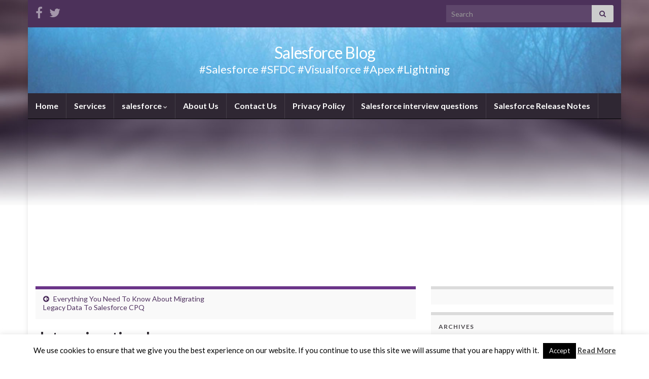

--- FILE ---
content_type: text/html; charset=UTF-8
request_url: https://www.sfdcpoint.com/salesforce/everything-you-need-to-know-about-migrating-legacy-data-to-salesforce-cpq/attachment/data-migration-banner/
body_size: 15370
content:
<!DOCTYPE html><!--[if IE 7]><html
class="ie ie7" lang=en>
<![endif]-->
<!--[if IE 8]><html
class="ie ie8" lang=en>
<![endif]-->
<!--[if !(IE 7) & !(IE 8)]><!--><html
lang=en>
<!--<![endif]--><head><meta
charset="UTF-8"><meta
http-equiv="X-UA-Compatible" content="IE=edge"><meta
name="viewport" content="width=device-width, initial-scale=1"><meta
name='robots' content='index, follow, max-image-preview:large, max-snippet:-1, max-video-preview:-1'><style>img:is([sizes="auto" i], [sizes^="auto," i]){contain-intrinsic-size:3000px 1500px}</style><title>data-migration-banner - Salesforce Blog</title><link
rel=canonical href=https://www.sfdcpoint.com/salesforce/everything-you-need-to-know-about-migrating-legacy-data-to-salesforce-cpq/attachment/data-migration-banner/ ><meta
property="og:locale" content="en_US"><meta
property="og:type" content="article"><meta
property="og:title" content="data-migration-banner - Salesforce Blog"><meta
property="og:url" content="https://www.sfdcpoint.com/salesforce/everything-you-need-to-know-about-migrating-legacy-data-to-salesforce-cpq/attachment/data-migration-banner/"><meta
property="og:site_name" content="Salesforce Blog"><meta
property="article:publisher" content="https://www.facebook.com/sfdcpoint"><meta
property="article:modified_time" content="2021-09-24T08:26:32+00:00"><meta
property="og:image" content="https://www.sfdcpoint.com/salesforce/everything-you-need-to-know-about-migrating-legacy-data-to-salesforce-cpq/attachment/data-migration-banner"><meta
property="og:image:width" content="790"><meta
property="og:image:height" content="400"><meta
property="og:image:type" content="image/jpeg"><meta
name="twitter:card" content="summary_large_image"><meta
name="twitter:site" content="@sfdcpoint"> <script type=application/ld+json class=yoast-schema-graph>{"@context":"https://schema.org","@graph":[{"@type":"WebPage","@id":"https://www.sfdcpoint.com/salesforce/everything-you-need-to-know-about-migrating-legacy-data-to-salesforce-cpq/attachment/data-migration-banner/","url":"https://www.sfdcpoint.com/salesforce/everything-you-need-to-know-about-migrating-legacy-data-to-salesforce-cpq/attachment/data-migration-banner/","name":"data-migration-banner - Salesforce Blog","isPartOf":{"@id":"https://www.sfdcpoint.com/#website"},"primaryImageOfPage":{"@id":"https://www.sfdcpoint.com/salesforce/everything-you-need-to-know-about-migrating-legacy-data-to-salesforce-cpq/attachment/data-migration-banner/#primaryimage"},"image":{"@id":"https://www.sfdcpoint.com/salesforce/everything-you-need-to-know-about-migrating-legacy-data-to-salesforce-cpq/attachment/data-migration-banner/#primaryimage"},"thumbnailUrl":"https://www.sfdcpoint.com/wp-content/uploads/2021/09/data-migration-banner.jpg","datePublished":"2021-09-24T08:26:24+00:00","dateModified":"2021-09-24T08:26:32+00:00","breadcrumb":{"@id":"https://www.sfdcpoint.com/salesforce/everything-you-need-to-know-about-migrating-legacy-data-to-salesforce-cpq/attachment/data-migration-banner/#breadcrumb"},"inLanguage":"en","potentialAction":[{"@type":"ReadAction","target":["https://www.sfdcpoint.com/salesforce/everything-you-need-to-know-about-migrating-legacy-data-to-salesforce-cpq/attachment/data-migration-banner/"]}]},{"@type":"ImageObject","inLanguage":"en","@id":"https://www.sfdcpoint.com/salesforce/everything-you-need-to-know-about-migrating-legacy-data-to-salesforce-cpq/attachment/data-migration-banner/#primaryimage","url":"https://www.sfdcpoint.com/wp-content/uploads/2021/09/data-migration-banner.jpg","contentUrl":"https://www.sfdcpoint.com/wp-content/uploads/2021/09/data-migration-banner.jpg","width":790,"height":400,"caption":"Everything You Need To Know About Migrating Legacy Data To Salesforce CPQ"},{"@type":"BreadcrumbList","@id":"https://www.sfdcpoint.com/salesforce/everything-you-need-to-know-about-migrating-legacy-data-to-salesforce-cpq/attachment/data-migration-banner/#breadcrumb","itemListElement":[{"@type":"ListItem","position":1,"name":"Home","item":"https://www.sfdcpoint.com/"},{"@type":"ListItem","position":2,"name":"Everything You Need To Know About Migrating Legacy Data To Salesforce CPQ","item":"https://www.sfdcpoint.com/salesforce/everything-you-need-to-know-about-migrating-legacy-data-to-salesforce-cpq/"},{"@type":"ListItem","position":3,"name":"data-migration-banner"}]},{"@type":"WebSite","@id":"https://www.sfdcpoint.com/#website","url":"https://www.sfdcpoint.com/","name":"Salesforce Blog","description":"#Salesforce #SFDC #Visualforce #Apex #Lightning","potentialAction":[{"@type":"SearchAction","target":{"@type":"EntryPoint","urlTemplate":"https://www.sfdcpoint.com/?s={search_term_string}"},"query-input":{"@type":"PropertyValueSpecification","valueRequired":true,"valueName":"search_term_string"}}],"inLanguage":"en"}]}</script> <link
rel=dns-prefetch href=//www.googletagmanager.com><link
rel=dns-prefetch href=//pagead2.googlesyndication.com><link
rel=alternate type=application/rss+xml title="Salesforce Blog &raquo; Feed" href=https://www.sfdcpoint.com/feed/ ><link
rel=alternate type=application/rss+xml title="Salesforce Blog &raquo; Comments Feed" href=https://www.sfdcpoint.com/comments/feed/ > <script id=wpp-js src="https://www.sfdcpoint.com/wp-content/plugins/wordpress-popular-posts/assets/js/wpp.min.js?ver=7.2.0" data-sampling=0 data-sampling-rate=100 data-api-url=https://www.sfdcpoint.com/wp-json/wordpress-popular-posts data-post-id=2648 data-token=76e0f24957 data-lang=0 data-debug=0></script> <link
rel=alternate type=application/rss+xml title="Salesforce Blog &raquo; data-migration-banner Comments Feed" href=https://www.sfdcpoint.com/salesforce/everything-you-need-to-know-about-migrating-legacy-data-to-salesforce-cpq/attachment/data-migration-banner/feed/ >
 <script src="//www.googletagmanager.com/gtag/js?id=G-SZV05KQDG0"  data-cfasync=false data-wpfc-render=false async></script> <script data-cfasync=false data-wpfc-render=false>var em_version='8.2.4';var em_track_user=true;var em_no_track_reason='';var ExactMetricsDefaultLocations={"page_location":"https:\/\/www.sfdcpoint.com\/salesforce\/everything-you-need-to-know-about-migrating-legacy-data-to-salesforce-cpq\/attachment\/data-migration-banner\/"};if(typeof ExactMetricsPrivacyGuardFilter==='function'){var ExactMetricsLocations=(typeof ExactMetricsExcludeQuery==='object')?ExactMetricsPrivacyGuardFilter(ExactMetricsExcludeQuery):ExactMetricsPrivacyGuardFilter(ExactMetricsDefaultLocations);}else{var ExactMetricsLocations=(typeof ExactMetricsExcludeQuery==='object')?ExactMetricsExcludeQuery:ExactMetricsDefaultLocations;}
var disableStrs=['ga-disable-G-SZV05KQDG0',];function __gtagTrackerIsOptedOut(){for(var index=0;index<disableStrs.length;index++){if(document.cookie.indexOf(disableStrs[index]+'=true')>-1){return true;}}
return false;}
if(__gtagTrackerIsOptedOut()){for(var index=0;index<disableStrs.length;index++){window[disableStrs[index]]=true;}}
function __gtagTrackerOptout(){for(var index=0;index<disableStrs.length;index++){document.cookie=disableStrs[index]+'=true; expires=Thu, 31 Dec 2099 23:59:59 UTC; path=/';window[disableStrs[index]]=true;}}
if('undefined'===typeof gaOptout){function gaOptout(){__gtagTrackerOptout();}}
window.dataLayer=window.dataLayer||[];window.ExactMetricsDualTracker={helpers:{},trackers:{},};if(em_track_user){function __gtagDataLayer(){dataLayer.push(arguments);}
function __gtagTracker(type,name,parameters){if(!parameters){parameters={};}
if(parameters.send_to){__gtagDataLayer.apply(null,arguments);return;}
if(type==='event'){parameters.send_to=exactmetrics_frontend.v4_id;var hookName=name;if(typeof parameters['event_category']!=='undefined'){hookName=parameters['event_category']+':'+name;}
if(typeof ExactMetricsDualTracker.trackers[hookName]!=='undefined'){ExactMetricsDualTracker.trackers[hookName](parameters);}else{__gtagDataLayer('event',name,parameters);}}else{__gtagDataLayer.apply(null,arguments);}}
__gtagTracker('js',new Date());__gtagTracker('set',{'developer_id.dNDMyYj':true,});if(ExactMetricsLocations.page_location){__gtagTracker('set',ExactMetricsLocations);}
__gtagTracker('config','G-SZV05KQDG0',{"forceSSL":"true"});window.gtag=__gtagTracker;(function(){var noopfn=function(){return null;};var newtracker=function(){return new Tracker();};var Tracker=function(){return null;};var p=Tracker.prototype;p.get=noopfn;p.set=noopfn;p.send=function(){var args=Array.prototype.slice.call(arguments);args.unshift('send');__gaTracker.apply(null,args);};var __gaTracker=function(){var len=arguments.length;if(len===0){return;}
var f=arguments[len-1];if(typeof f!=='object'||f===null||typeof f.hitCallback!=='function'){if('send'===arguments[0]){var hitConverted,hitObject=false,action;if('event'===arguments[1]){if('undefined'!==typeof arguments[3]){hitObject={'eventAction':arguments[3],'eventCategory':arguments[2],'eventLabel':arguments[4],'value':arguments[5]?arguments[5]:1,}}}
if('pageview'===arguments[1]){if('undefined'!==typeof arguments[2]){hitObject={'eventAction':'page_view','page_path':arguments[2],}}}
if(typeof arguments[2]==='object'){hitObject=arguments[2];}
if(typeof arguments[5]==='object'){Object.assign(hitObject,arguments[5]);}
if('undefined'!==typeof arguments[1].hitType){hitObject=arguments[1];if('pageview'===hitObject.hitType){hitObject.eventAction='page_view';}}
if(hitObject){action='timing'===arguments[1].hitType?'timing_complete':hitObject.eventAction;hitConverted=mapArgs(hitObject);__gtagTracker('event',action,hitConverted);}}
return;}
function mapArgs(args){var arg,hit={};var gaMap={'eventCategory':'event_category','eventAction':'event_action','eventLabel':'event_label','eventValue':'event_value','nonInteraction':'non_interaction','timingCategory':'event_category','timingVar':'name','timingValue':'value','timingLabel':'event_label','page':'page_path','location':'page_location','title':'page_title','referrer':'page_referrer',};for(arg in args){if(!(!args.hasOwnProperty(arg)||!gaMap.hasOwnProperty(arg))){hit[gaMap[arg]]=args[arg];}else{hit[arg]=args[arg];}}
return hit;}
try{f.hitCallback();}catch(ex){}};__gaTracker.create=newtracker;__gaTracker.getByName=newtracker;__gaTracker.getAll=function(){return[];};__gaTracker.remove=noopfn;__gaTracker.loaded=true;window['__gaTracker']=__gaTracker;})();}else{console.log("");(function(){function __gtagTracker(){return null;}
window['__gtagTracker']=__gtagTracker;window['gtag']=__gtagTracker;})();}</script>  <script>/*<![CDATA[*/window._wpemojiSettings={"baseUrl":"https:\/\/s.w.org\/images\/core\/emoji\/15.0.3\/72x72\/","ext":".png","svgUrl":"https:\/\/s.w.org\/images\/core\/emoji\/15.0.3\/svg\/","svgExt":".svg","source":{"concatemoji":"https:\/\/www.sfdcpoint.com\/wp-includes\/js\/wp-emoji-release.min.js?ver=6.7.4"}};
/*! This file is auto-generated */
!function(i,n){var o,s,e;function c(e){try{var t={supportTests:e,timestamp:(new Date).valueOf()};sessionStorage.setItem(o,JSON.stringify(t))}catch(e){}}function p(e,t,n){e.clearRect(0,0,e.canvas.width,e.canvas.height),e.fillText(t,0,0);var t=new Uint32Array(e.getImageData(0,0,e.canvas.width,e.canvas.height).data),r=(e.clearRect(0,0,e.canvas.width,e.canvas.height),e.fillText(n,0,0),new Uint32Array(e.getImageData(0,0,e.canvas.width,e.canvas.height).data));return t.every(function(e,t){return e===r[t]})}function u(e,t,n){switch(t){case"flag":return n(e,"\ud83c\udff3\ufe0f\u200d\u26a7\ufe0f","\ud83c\udff3\ufe0f\u200b\u26a7\ufe0f")?!1:!n(e,"\ud83c\uddfa\ud83c\uddf3","\ud83c\uddfa\u200b\ud83c\uddf3")&&!n(e,"\ud83c\udff4\udb40\udc67\udb40\udc62\udb40\udc65\udb40\udc6e\udb40\udc67\udb40\udc7f","\ud83c\udff4\u200b\udb40\udc67\u200b\udb40\udc62\u200b\udb40\udc65\u200b\udb40\udc6e\u200b\udb40\udc67\u200b\udb40\udc7f");case"emoji":return!n(e,"\ud83d\udc26\u200d\u2b1b","\ud83d\udc26\u200b\u2b1b")}return!1}function f(e,t,n){var r="undefined"!=typeof WorkerGlobalScope&&self instanceof WorkerGlobalScope?new OffscreenCanvas(300,150):i.createElement("canvas"),a=r.getContext("2d",{willReadFrequently:!0}),o=(a.textBaseline="top",a.font="600 32px Arial",{});return e.forEach(function(e){o[e]=t(a,e,n)}),o}function t(e){var t=i.createElement("script");t.src=e,t.defer=!0,i.head.appendChild(t)}"undefined"!=typeof Promise&&(o="wpEmojiSettingsSupports",s=["flag","emoji"],n.supports={everything:!0,everythingExceptFlag:!0},e=new Promise(function(e){i.addEventListener("DOMContentLoaded",e,{once:!0})}),new Promise(function(t){var n=function(){try{var e=JSON.parse(sessionStorage.getItem(o));if("object"==typeof e&&"number"==typeof e.timestamp&&(new Date).valueOf()<e.timestamp+604800&&"object"==typeof e.supportTests)return e.supportTests}catch(e){}return null}();if(!n){if("undefined"!=typeof Worker&&"undefined"!=typeof OffscreenCanvas&&"undefined"!=typeof URL&&URL.createObjectURL&&"undefined"!=typeof Blob)try{var e="postMessage("+f.toString()+"("+[JSON.stringify(s),u.toString(),p.toString()].join(",")+"));",r=new Blob([e],{type:"text/javascript"}),a=new Worker(URL.createObjectURL(r),{name:"wpTestEmojiSupports"});return void(a.onmessage=function(e){c(n=e.data),a.terminate(),t(n)})}catch(e){}c(n=f(s,u,p))}t(n)}).then(function(e){for(var t in e)n.supports[t]=e[t],n.supports.everything=n.supports.everything&&n.supports[t],"flag"!==t&&(n.supports.everythingExceptFlag=n.supports.everythingExceptFlag&&n.supports[t]);n.supports.everythingExceptFlag=n.supports.everythingExceptFlag&&!n.supports.flag,n.DOMReady=!1,n.readyCallback=function(){n.DOMReady=!0}}).then(function(){return e}).then(function(){var e;n.supports.everything||(n.readyCallback(),(e=n.source||{}).concatemoji?t(e.concatemoji):e.wpemoji&&e.twemoji&&(t(e.twemoji),t(e.wpemoji)))}))}((window,document),window._wpemojiSettings);/*]]>*/</script> <style id=wp-emoji-styles-inline-css>img.wp-smiley,img.emoji{display:inline !important;border:none !important;box-shadow:none !important;height:1em !important;width:1em !important;margin:0
0.07em !important;vertical-align:-0.1em !important;background:none !important;padding:0
!important}</style><link
rel=stylesheet href=https://www.sfdcpoint.com/wp-content/cache/minify/a5ff7.css media=all><style id=classic-theme-styles-inline-css>/*! This file is auto-generated */
.wp-block-button__link{color:#fff;background-color:#32373c;border-radius:9999px;box-shadow:none;text-decoration:none;padding:calc(.667em + 2px) calc(1.333em + 2px);font-size:1.125em}.wp-block-file__button{background:#32373c;color:#fff;text-decoration:none}</style><style id=global-styles-inline-css>/*<![CDATA[*/:root{--wp--preset--aspect-ratio--square:1;--wp--preset--aspect-ratio--4-3:4/3;--wp--preset--aspect-ratio--3-4:3/4;--wp--preset--aspect-ratio--3-2:3/2;--wp--preset--aspect-ratio--2-3:2/3;--wp--preset--aspect-ratio--16-9:16/9;--wp--preset--aspect-ratio--9-16:9/16;--wp--preset--color--black:#000;--wp--preset--color--cyan-bluish-gray:#abb8c3;--wp--preset--color--white:#fff;--wp--preset--color--pale-pink:#f78da7;--wp--preset--color--vivid-red:#cf2e2e;--wp--preset--color--luminous-vivid-orange:#ff6900;--wp--preset--color--luminous-vivid-amber:#fcb900;--wp--preset--color--light-green-cyan:#7bdcb5;--wp--preset--color--vivid-green-cyan:#00d084;--wp--preset--color--pale-cyan-blue:#8ed1fc;--wp--preset--color--vivid-cyan-blue:#0693e3;--wp--preset--color--vivid-purple:#9b51e0;--wp--preset--gradient--vivid-cyan-blue-to-vivid-purple:linear-gradient(135deg,rgba(6,147,227,1) 0%,rgb(155,81,224) 100%);--wp--preset--gradient--light-green-cyan-to-vivid-green-cyan:linear-gradient(135deg,rgb(122,220,180) 0%,rgb(0,208,130) 100%);--wp--preset--gradient--luminous-vivid-amber-to-luminous-vivid-orange:linear-gradient(135deg,rgba(252,185,0,1) 0%,rgba(255,105,0,1) 100%);--wp--preset--gradient--luminous-vivid-orange-to-vivid-red:linear-gradient(135deg,rgba(255,105,0,1) 0%,rgb(207,46,46) 100%);--wp--preset--gradient--very-light-gray-to-cyan-bluish-gray:linear-gradient(135deg,rgb(238,238,238) 0%,rgb(169,184,195) 100%);--wp--preset--gradient--cool-to-warm-spectrum:linear-gradient(135deg,rgb(74,234,220) 0%,rgb(151,120,209) 20%,rgb(207,42,186) 40%,rgb(238,44,130) 60%,rgb(251,105,98) 80%,rgb(254,248,76) 100%);--wp--preset--gradient--blush-light-purple:linear-gradient(135deg,rgb(255,206,236) 0%,rgb(152,150,240) 100%);--wp--preset--gradient--blush-bordeaux:linear-gradient(135deg,rgb(254,205,165) 0%,rgb(254,45,45) 50%,rgb(107,0,62) 100%);--wp--preset--gradient--luminous-dusk:linear-gradient(135deg,rgb(255,203,112) 0%,rgb(199,81,192) 50%,rgb(65,88,208) 100%);--wp--preset--gradient--pale-ocean:linear-gradient(135deg,rgb(255,245,203) 0%,rgb(182,227,212) 50%,rgb(51,167,181) 100%);--wp--preset--gradient--electric-grass:linear-gradient(135deg,rgb(202,248,128) 0%,rgb(113,206,126) 100%);--wp--preset--gradient--midnight:linear-gradient(135deg,rgb(2,3,129) 0%,rgb(40,116,252) 100%);--wp--preset--font-size--small:14px;--wp--preset--font-size--medium:20px;--wp--preset--font-size--large:20px;--wp--preset--font-size--x-large:42px;--wp--preset--font-size--tiny:10px;--wp--preset--font-size--regular:16px;--wp--preset--font-size--larger:26px;--wp--preset--spacing--20:0.44rem;--wp--preset--spacing--30:0.67rem;--wp--preset--spacing--40:1rem;--wp--preset--spacing--50:1.5rem;--wp--preset--spacing--60:2.25rem;--wp--preset--spacing--70:3.38rem;--wp--preset--spacing--80:5.06rem;--wp--preset--shadow--natural:6px 6px 9px rgba(0, 0, 0, 0.2);--wp--preset--shadow--deep:12px 12px 50px rgba(0, 0, 0, 0.4);--wp--preset--shadow--sharp:6px 6px 0px rgba(0, 0, 0, 0.2);--wp--preset--shadow--outlined:6px 6px 0px -3px rgba(255, 255, 255, 1), 6px 6px rgba(0, 0, 0, 1);--wp--preset--shadow--crisp:6px 6px 0px rgba(0, 0, 0, 1)}:where(.is-layout-flex){gap:0.5em}:where(.is-layout-grid){gap:0.5em}body .is-layout-flex{display:flex}.is-layout-flex{flex-wrap:wrap;align-items:center}.is-layout-flex>:is(*,div){margin:0}body .is-layout-grid{display:grid}.is-layout-grid>:is(*,div){margin:0}:where(.wp-block-columns.is-layout-flex){gap:2em}:where(.wp-block-columns.is-layout-grid){gap:2em}:where(.wp-block-post-template.is-layout-flex){gap:1.25em}:where(.wp-block-post-template.is-layout-grid){gap:1.25em}.has-black-color{color:var(--wp--preset--color--black) !important}.has-cyan-bluish-gray-color{color:var(--wp--preset--color--cyan-bluish-gray) !important}.has-white-color{color:var(--wp--preset--color--white) !important}.has-pale-pink-color{color:var(--wp--preset--color--pale-pink) !important}.has-vivid-red-color{color:var(--wp--preset--color--vivid-red) !important}.has-luminous-vivid-orange-color{color:var(--wp--preset--color--luminous-vivid-orange) !important}.has-luminous-vivid-amber-color{color:var(--wp--preset--color--luminous-vivid-amber) !important}.has-light-green-cyan-color{color:var(--wp--preset--color--light-green-cyan) !important}.has-vivid-green-cyan-color{color:var(--wp--preset--color--vivid-green-cyan) !important}.has-pale-cyan-blue-color{color:var(--wp--preset--color--pale-cyan-blue) !important}.has-vivid-cyan-blue-color{color:var(--wp--preset--color--vivid-cyan-blue) !important}.has-vivid-purple-color{color:var(--wp--preset--color--vivid-purple) !important}.has-black-background-color{background-color:var(--wp--preset--color--black) !important}.has-cyan-bluish-gray-background-color{background-color:var(--wp--preset--color--cyan-bluish-gray) !important}.has-white-background-color{background-color:var(--wp--preset--color--white) !important}.has-pale-pink-background-color{background-color:var(--wp--preset--color--pale-pink) !important}.has-vivid-red-background-color{background-color:var(--wp--preset--color--vivid-red) !important}.has-luminous-vivid-orange-background-color{background-color:var(--wp--preset--color--luminous-vivid-orange) !important}.has-luminous-vivid-amber-background-color{background-color:var(--wp--preset--color--luminous-vivid-amber) !important}.has-light-green-cyan-background-color{background-color:var(--wp--preset--color--light-green-cyan) !important}.has-vivid-green-cyan-background-color{background-color:var(--wp--preset--color--vivid-green-cyan) !important}.has-pale-cyan-blue-background-color{background-color:var(--wp--preset--color--pale-cyan-blue) !important}.has-vivid-cyan-blue-background-color{background-color:var(--wp--preset--color--vivid-cyan-blue) !important}.has-vivid-purple-background-color{background-color:var(--wp--preset--color--vivid-purple) !important}.has-black-border-color{border-color:var(--wp--preset--color--black) !important}.has-cyan-bluish-gray-border-color{border-color:var(--wp--preset--color--cyan-bluish-gray) !important}.has-white-border-color{border-color:var(--wp--preset--color--white) !important}.has-pale-pink-border-color{border-color:var(--wp--preset--color--pale-pink) !important}.has-vivid-red-border-color{border-color:var(--wp--preset--color--vivid-red) !important}.has-luminous-vivid-orange-border-color{border-color:var(--wp--preset--color--luminous-vivid-orange) !important}.has-luminous-vivid-amber-border-color{border-color:var(--wp--preset--color--luminous-vivid-amber) !important}.has-light-green-cyan-border-color{border-color:var(--wp--preset--color--light-green-cyan) !important}.has-vivid-green-cyan-border-color{border-color:var(--wp--preset--color--vivid-green-cyan) !important}.has-pale-cyan-blue-border-color{border-color:var(--wp--preset--color--pale-cyan-blue) !important}.has-vivid-cyan-blue-border-color{border-color:var(--wp--preset--color--vivid-cyan-blue) !important}.has-vivid-purple-border-color{border-color:var(--wp--preset--color--vivid-purple) !important}.has-vivid-cyan-blue-to-vivid-purple-gradient-background{background:var(--wp--preset--gradient--vivid-cyan-blue-to-vivid-purple) !important}.has-light-green-cyan-to-vivid-green-cyan-gradient-background{background:var(--wp--preset--gradient--light-green-cyan-to-vivid-green-cyan) !important}.has-luminous-vivid-amber-to-luminous-vivid-orange-gradient-background{background:var(--wp--preset--gradient--luminous-vivid-amber-to-luminous-vivid-orange) !important}.has-luminous-vivid-orange-to-vivid-red-gradient-background{background:var(--wp--preset--gradient--luminous-vivid-orange-to-vivid-red) !important}.has-very-light-gray-to-cyan-bluish-gray-gradient-background{background:var(--wp--preset--gradient--very-light-gray-to-cyan-bluish-gray) !important}.has-cool-to-warm-spectrum-gradient-background{background:var(--wp--preset--gradient--cool-to-warm-spectrum) !important}.has-blush-light-purple-gradient-background{background:var(--wp--preset--gradient--blush-light-purple) !important}.has-blush-bordeaux-gradient-background{background:var(--wp--preset--gradient--blush-bordeaux) !important}.has-luminous-dusk-gradient-background{background:var(--wp--preset--gradient--luminous-dusk) !important}.has-pale-ocean-gradient-background{background:var(--wp--preset--gradient--pale-ocean) !important}.has-electric-grass-gradient-background{background:var(--wp--preset--gradient--electric-grass) !important}.has-midnight-gradient-background{background:var(--wp--preset--gradient--midnight) !important}.has-small-font-size{font-size:var(--wp--preset--font-size--small) !important}.has-medium-font-size{font-size:var(--wp--preset--font-size--medium) !important}.has-large-font-size{font-size:var(--wp--preset--font-size--large) !important}.has-x-large-font-size{font-size:var(--wp--preset--font-size--x-large) !important}:where(.wp-block-post-template.is-layout-flex){gap:1.25em}:where(.wp-block-post-template.is-layout-grid){gap:1.25em}:where(.wp-block-columns.is-layout-flex){gap:2em}:where(.wp-block-columns.is-layout-grid){gap:2em}:root :where(.wp-block-pullquote){font-size:1.5em;line-height:1.6}/*]]>*/</style><link
rel=stylesheet href=https://www.sfdcpoint.com/wp-content/cache/minify/c7bbb.css media=all><link
rel=stylesheet id=graphene-print-css href='https://www.sfdcpoint.com/wp-content/themes/graphene/style-print.css?ver=2.9.4' type=text/css media=print> <script src=https://www.sfdcpoint.com/wp-content/cache/minify/d93b6.js></script> <script data-cfasync=false data-wpfc-render=false id=exactmetrics-frontend-script-js-extra>var exactmetrics_frontend={"js_events_tracking":"true","download_extensions":"zip,mp3,mpeg,pdf,doc,ppt,xls,jpeg,png,gif,tiff","inbound_paths":"[{\"path\":\"\\\/go\\\/\",\"label\":\"affiliate\"},{\"path\":\"\\\/recommend\\\/\",\"label\":\"affiliate\"}]","home_url":"https:\/\/www.sfdcpoint.com","hash_tracking":"false","v4_id":"G-SZV05KQDG0"};</script> <script src=https://www.sfdcpoint.com/wp-content/cache/minify/818c0.js></script> <script id=cookie-law-info-js-extra>var Cli_Data={"nn_cookie_ids":[],"cookielist":[],"non_necessary_cookies":[],"ccpaEnabled":"","ccpaRegionBased":"","ccpaBarEnabled":"","strictlyEnabled":["necessary","obligatoire"],"ccpaType":"gdpr","js_blocking":"","custom_integration":"","triggerDomRefresh":"","secure_cookies":""};var cli_cookiebar_settings={"animate_speed_hide":"500","animate_speed_show":"500","background":"#fff","border":"#444","border_on":"","button_1_button_colour":"#000","button_1_button_hover":"#000000","button_1_link_colour":"#fff","button_1_as_button":"1","button_1_new_win":"","button_2_button_colour":"#333","button_2_button_hover":"#292929","button_2_link_colour":"#444","button_2_as_button":"","button_2_hidebar":"1","button_3_button_colour":"#000","button_3_button_hover":"#000000","button_3_link_colour":"#fff","button_3_as_button":"1","button_3_new_win":"","button_4_button_colour":"#000","button_4_button_hover":"#000000","button_4_link_colour":"#fff","button_4_as_button":"1","button_7_button_colour":"#61a229","button_7_button_hover":"#4e8221","button_7_link_colour":"#fff","button_7_as_button":"1","button_7_new_win":"","font_family":"inherit","header_fix":"","notify_animate_hide":"1","notify_animate_show":"","notify_div_id":"#cookie-law-info-bar","notify_position_horizontal":"right","notify_position_vertical":"bottom","scroll_close":"","scroll_close_reload":"","accept_close_reload":"","reject_close_reload":"","showagain_tab":"1","showagain_background":"#fff","showagain_border":"#000","showagain_div_id":"#cookie-law-info-again","showagain_x_position":"100px","text":"#000","show_once_yn":"","show_once":"10000","logging_on":"","as_popup":"","popup_overlay":"1","bar_heading_text":"","cookie_bar_as":"banner","popup_showagain_position":"bottom-right","widget_position":"left"};var log_object={"ajax_url":"https:\/\/www.sfdcpoint.com\/wp-admin\/admin-ajax.php"};</script> <script src=https://www.sfdcpoint.com/wp-content/cache/minify/b626f.js></script> <script id=graphene-js-extra>var grapheneJS={"siteurl":"https:\/\/www.sfdcpoint.com","ajaxurl":"https:\/\/www.sfdcpoint.com\/wp-admin\/admin-ajax.php","templateUrl":"https:\/\/www.sfdcpoint.com\/wp-content\/themes\/graphene","isSingular":"1","enableStickyMenu":"","shouldShowComments":"1","commentsOrder":"newest","sliderDisable":"","sliderInterval":"7000","infScrollBtnLbl":"Load more","infScrollOn":"","infScrollCommentsOn":"","totalPosts":"1","postsPerPage":"10","isPageNavi":"","infScrollMsgText":"Fetching window.grapheneInfScrollItemsPerPage of window.grapheneInfScrollItemsLeft items left ...","infScrollMsgTextPlural":"Fetching window.grapheneInfScrollItemsPerPage of window.grapheneInfScrollItemsLeft items left ...","infScrollFinishedText":"All loaded!","commentsPerPage":"50","totalComments":"0","infScrollCommentsMsg":"Fetching window.grapheneInfScrollCommentsPerPage of window.grapheneInfScrollCommentsLeft comments left ...","infScrollCommentsMsgPlural":"Fetching window.grapheneInfScrollCommentsPerPage of window.grapheneInfScrollCommentsLeft comments left ...","infScrollCommentsFinishedMsg":"All comments loaded!","disableLiveSearch":"1","txtNoResult":"No result found.","isMasonry":""};</script> <script src=https://www.sfdcpoint.com/wp-content/cache/minify/320c7.js></script> <link
rel=https://api.w.org/ href=https://www.sfdcpoint.com/wp-json/ ><link
rel=alternate title=JSON type=application/json href=https://www.sfdcpoint.com/wp-json/wp/v2/media/2648><link
rel=EditURI type=application/rsd+xml title=RSD href=https://www.sfdcpoint.com/xmlrpc.php?rsd><meta
name="generator" content="WordPress 6.7.4"><link
rel=shortlink href='https://www.sfdcpoint.com/?p=2648'><link
rel=alternate title="oEmbed (JSON)" type=application/json+oembed href="https://www.sfdcpoint.com/wp-json/oembed/1.0/embed?url=https%3A%2F%2Fwww.sfdcpoint.com%2Fsalesforce%2Feverything-you-need-to-know-about-migrating-legacy-data-to-salesforce-cpq%2Fattachment%2Fdata-migration-banner%2F"><link
rel=alternate title="oEmbed (XML)" type=text/xml+oembed href="https://www.sfdcpoint.com/wp-json/oembed/1.0/embed?url=https%3A%2F%2Fwww.sfdcpoint.com%2Fsalesforce%2Feverything-you-need-to-know-about-migrating-legacy-data-to-salesforce-cpq%2Fattachment%2Fdata-migration-banner%2F&#038;format=xml"><meta
name="generator" content="Site Kit by Google 1.142.0"><style id=wpp-loading-animation-styles>@-webkit-keyframes
bgslide{from{background-position-x:0}to{background-position-x:-200%}}@keyframes
bgslide{from{background-position-x:0}to{background-position-x:-200%}}.wpp-widget-block-placeholder,.wpp-shortcode-placeholder{margin:0
auto;width:60px;height:3px;background:#dd3737;background:linear-gradient(90deg,#dd3737 0%,#571313 10%,#dd3737 100%);background-size:200% auto;border-radius:3px;-webkit-animation:bgslide 1s infinite linear;animation:bgslide 1s infinite linear}</style> <script>document.documentElement.className=document.documentElement.className.replace('no-js','js');</script> <style>.no-js
img.lazyload{display:none}figure.wp-block-image
img.lazyloading{min-width:150px}.lazyload,.lazyloading{opacity:0}.lazyloaded{opacity:1;transition:opacity 400ms;transition-delay:0ms}</style> <script>WebFontConfig={google:{families:["Lato:400,400i,700,700i&display=swap"]}};(function(d){var wf=d.createElement('script'),s=d.scripts[0];wf.src='https://ajax.googleapis.com/ajax/libs/webfont/1.6.26/webfont.js';wf.async=true;s.parentNode.insertBefore(wf,s);})(document);</script> <style>.carousel, .carousel
.item{height:400px}@media (max-width: 991px){.carousel, .carousel
.item{height:250px}}#header{max-height:130px}</style> <script type=application/ld+json>{"@context":"http:\/\/schema.org","@type":"Article","mainEntityOfPage":"https:\/\/www.sfdcpoint.com\/salesforce\/everything-you-need-to-know-about-migrating-legacy-data-to-salesforce-cpq\/attachment\/data-migration-banner\/","publisher":{"@type":"Organization","name":"Salesforce Blog"},"headline":"data-migration-banner","datePublished":"2021-09-24T13:56:24+00:00","dateModified":"2021-09-24T13:56:32+00:00","description":"","author":{"@type":"Person","name":"Manish Pandey"}}</script> <meta
name="google-adsense-platform-account" content="ca-host-pub-2644536267352236"><meta
name="google-adsense-platform-domain" content="sitekit.withgoogle.com">
<style>.recentcomments
a{display:inline !important;padding:0
!important;margin:0
!important}</style><style id=custom-background-css>body.custom-background{background-image:url("https://www.sfdcpoint.com/wp-content/themes/graphene/images/bg.jpg");background-position:center top;background-size:contain;background-repeat:no-repeat;background-attachment:scroll}</style> <script async=async src="https://pagead2.googlesyndication.com/pagead/js/adsbygoogle.js?client=ca-pub-9584165278016601&amp;host=ca-host-pub-2644536267352236" crossorigin=anonymous></script> </head><body
class="attachment attachment-template-default single single-attachment postid-2648 attachmentid-2648 attachment-jpeg custom-background wp-embed-responsive layout-boxed two_col_left two-columns have-secondary-menu singular"><div
class="container boxed-wrapper"><div
id=top-bar class="row clearfix top-bar "><div
class="col-md-12 top-bar-items"><ul
class=social-profiles>
<li
class="social-profile social-profile-facebook">
<a
href=https://www.facebook.com/sfdcpoint title=Facebook id=social-id-1 class="mysocial social-facebook">
<i
class="fa fa-facebook"></i>
</a>
</li>
<li
class="social-profile social-profile-twitter">
<a
href=https://twitter.com/sfdcpoint title=Twitter id=social-id-2 class="mysocial social-twitter">
<i
class="fa fa-twitter"></i>
</a>
</li></ul>
<button
type=button class="search-toggle navbar-toggle collapsed" data-toggle=collapse data-target=#top_search>
<span
class=sr-only>Toggle search form</span>
<i
class="fa fa-search-plus"></i>
</button><div
id=top_search class=top-search-form><form
class=searchform method=get action=https://www.sfdcpoint.com><div
class=input-group><div
class="form-group live-search-input">
<label
for=s class=screen-reader-text>Search for:</label>
<input
type=text id=s name=s class=form-control placeholder=Search></div>
<span
class=input-group-btn>
<button
class="btn btn-default" type=submit><i
class="fa fa-search"></i></button>
</span></div></form></div></div></div><div
id=header class=row><img
data-src=https://www.sfdcpoint.com/wp-content/themes/graphene/images/headers/forest.jpg alt="Salesforce Blog" title="Salesforce Blog" width=960 height=205 src="[data-uri]" class=lazyload style="--smush-placeholder-width: 960px; --smush-placeholder-aspect-ratio: 960/205;"><noscript><img
src=https://www.sfdcpoint.com/wp-content/themes/graphene/images/headers/forest.jpg alt="Salesforce Blog" title="Salesforce Blog" width=960 height=205></noscript></div><nav
class="navbar row navbar-inverse"><div
class="navbar-header align-center">
<button
type=button class="navbar-toggle collapsed" data-toggle=collapse data-target="#header-menu-wrap, #secondary-menu-wrap">
<span
class=sr-only>Toggle navigation</span>
<span
class=icon-bar></span>
<span
class=icon-bar></span>
<span
class=icon-bar></span>
</button><p
class=header_title>
<a
href=https://www.sfdcpoint.com title="Go back to the front page"> Salesforce Blog </a></p><p
class=header_desc>#Salesforce #SFDC #Visualforce #Apex #Lightning</p></div><div
class="collapse navbar-collapse" id=header-menu-wrap><ul
id=header-menu class="nav navbar-nav flip"><li
id=menu-item-1094 class="menu-item menu-item-type-custom menu-item-object-custom menu-item-home menu-item-1094"><a
href=http://www.sfdcpoint.com/ >Home</a></li>
<li
id=menu-item-2097 class="menu-item menu-item-type-custom menu-item-object-custom menu-item-2097"><a
href=http://www.sfdcpoint.com/salesforce-implementation-services/ >Services</a></li>
<li
id=menu-item-2107 class="menu-item menu-item-type-taxonomy menu-item-object-category menu-item-has-children menu-item-2107"><a
href=https://www.sfdcpoint.com/category/salesforce/ class=dropdown-toggle data-toggle=dropdown data-submenu=1 data-depth=10 data-hover=dropdown data-delay=0>salesforce <i
class="fa fa-chevron-down"></i></a><ul
class=dropdown-menu>
<li
id=menu-item-1093 class="menu-item menu-item-type-taxonomy menu-item-object-category menu-item-1093"><a
href=https://www.sfdcpoint.com/category/salesforce/salesforce-interview-questions/ >Salesforce interview questions</a></li>
<li
id=menu-item-1382 class="menu-item menu-item-type-taxonomy menu-item-object-category menu-item-1382"><a
href=https://www.sfdcpoint.com/category/salesforce/salesforce-certifications/ >Salesforce Certifications</a></li>
<li
id=menu-item-1637 class="menu-item menu-item-type-taxonomy menu-item-object-category menu-item-1637"><a
href=https://www.sfdcpoint.com/category/salesforce/salesforce-release-notes/ >Salesforce Release Notes</a></li>
<li
id=menu-item-1345 class="menu-item menu-item-type-post_type menu-item-object-post menu-item-1345"><a
href=https://www.sfdcpoint.com/salesforce/guest-post/ >Guest Post</a></li></ul>
</li>
<li
id=menu-item-1091 class="menu-item menu-item-type-post_type menu-item-object-page menu-item-1091"><a
href=https://www.sfdcpoint.com/about/ >About Us</a></li>
<li
id=menu-item-2073 class="menu-item menu-item-type-post_type menu-item-object-page menu-item-2073"><a
href=https://www.sfdcpoint.com/contact-us/ >Contact Us</a></li>
<li
id=menu-item-2126 class="menu-item menu-item-type-post_type menu-item-object-page menu-item-privacy-policy menu-item-2126"><a
rel=privacy-policy href=https://www.sfdcpoint.com/privacy-policy/ >Privacy Policy</a></li>
<li
id=menu-item-2255 class="menu-item menu-item-type-taxonomy menu-item-object-category menu-item-2255"><a
href=https://www.sfdcpoint.com/category/salesforce/salesforce-interview-questions/ class=has-desc>Salesforce interview questions</a></li>
<li
id=menu-item-2365 class="menu-item menu-item-type-taxonomy menu-item-object-category menu-item-2365"><a
href=https://www.sfdcpoint.com/category/salesforce/salesforce-release-notes/ >Salesforce Release Notes</a></li></ul></div><div
id=secondary-menu-wrap class="collapse navbar-collapse"></div></nav><div
id=content class="clearfix hfeed row"><div
id=content-main class="clearfix content-main col-md-8"><div
class="post-nav post-nav-top clearfix"><p
class="previous col-sm-6"><i
class="fa fa-arrow-circle-left"></i> <a
href=https://www.sfdcpoint.com/salesforce/everything-you-need-to-know-about-migrating-legacy-data-to-salesforce-cpq/ rel=prev>Everything You Need To Know About Migrating Legacy Data To Salesforce CPQ</a></p></div><div
id=post-2648 class="clearfix post post-2648 attachment type-attachment status-inherit hentry nodate item-wrap"><div
class="entry clearfix"><h1 class="post-title entry-title">
data-migration-banner</h1><ul
class="post-meta entry-meta clearfix">
<li
class=byline>
By <span
class=author><a
href=https://www.sfdcpoint.com/author/manishpandey/ rel=author>Manish Pandey</a></span>	 </li>
<li
class=print>
<a
href=javascript:print(); title="Print this media">
<i
class="fa fa-print"></i>
</a>
</li></ul><div
class="entry-content clearfix"><p
class=attachment><a
href=https://www.sfdcpoint.com/wp-content/uploads/2021/09/data-migration-banner.jpg><img
decoding=async width=300 height=152 data-src=https://www.sfdcpoint.com/wp-content/uploads/2021/09/data-migration-banner-300x152.jpg class="attachment-medium size-medium lazyload" alt="Everything You Need To Know About Migrating Legacy Data To Salesforce CPQ" data-srcset="https://www.sfdcpoint.com/wp-content/uploads/2021/09/data-migration-banner-300x152.jpg 300w, https://www.sfdcpoint.com/wp-content/uploads/2021/09/data-migration-banner-768x389.jpg 768w, https://www.sfdcpoint.com/wp-content/uploads/2021/09/data-migration-banner-750x380.jpg 750w, https://www.sfdcpoint.com/wp-content/uploads/2021/09/data-migration-banner.jpg 790w" data-sizes="(max-width: 300px) 100vw, 300px" src="[data-uri]" style="--smush-placeholder-width: 300px; --smush-placeholder-aspect-ratio: 300/152;"><noscript><img
decoding=async width=300 height=152 src=https://www.sfdcpoint.com/wp-content/uploads/2021/09/data-migration-banner-300x152.jpg class="attachment-medium size-medium" alt="Everything You Need To Know About Migrating Legacy Data To Salesforce CPQ" srcset="https://www.sfdcpoint.com/wp-content/uploads/2021/09/data-migration-banner-300x152.jpg 300w, https://www.sfdcpoint.com/wp-content/uploads/2021/09/data-migration-banner-768x389.jpg 768w, https://www.sfdcpoint.com/wp-content/uploads/2021/09/data-migration-banner-750x380.jpg 750w, https://www.sfdcpoint.com/wp-content/uploads/2021/09/data-migration-banner.jpg 790w" sizes="(max-width: 300px) 100vw, 300px"></noscript></a></p></div><ul
class=entry-footer>
<li
class="addthis col-sm-8"><div
class=add-this></div></li></ul></div></div><div
class=entry-author><div
class=row><div
class="author-avatar col-sm-3">
<a
href=https://www.sfdcpoint.com/author/manishpandey/ rel=author>
<img
alt data-src=http://www.sfdcpoint.com/wp-content/uploads/2025/01/manish-150x150.jpeg data-srcset='http://www.sfdcpoint.com/wp-content/uploads/2025/01/manish-150x150.jpeg 2x' class='avatar avatar-200 photo avatar-default lazyload' height=200 width=200 decoding=async src='[data-uri]' style='--smush-placeholder-width: 200px; --smush-placeholder-aspect-ratio: 200/200;'><noscript><img
alt src=http://www.sfdcpoint.com/wp-content/uploads/2025/01/manish-150x150.jpeg srcset='http://www.sfdcpoint.com/wp-content/uploads/2025/01/manish-150x150.jpeg 2x' class='avatar avatar-200 photo avatar-default' height=200 width=200 decoding=async></noscript>  </a></div><div
class="author-bio col-sm-9"><h3 class="section-title-sm">Manish Pandey</h3><p>Manish Pandey is a digital marketing expert who masters Google’s changes and knows exactly what businesses need to grow organically. With innovative strategies and a results-driven approach, he helps brands achieve lasting success online.</p><ul
class=author-social>
<li><a
href=https://www.facebook.com/manish.raj.547/ ><i
class="fa fa-facebook"></i></a></li>
<li><a
href=https://www.linkedin.com/in/manishvijaypandey/ ><i
class="fa fa-linkedin"></i></a></li>
<li><a
href=https://www.instagram.com/manishvijaypandey/ ><i
class="fa fa-instagram"></i></a></li>
<li><a
href=mailto:manish@publicmediasolution.com><i
class="fa fa-envelope-o"></i></a></li></ul></div></div></div><p
class=printonly><span
class="printonly url"><strong>Permanent link to this article: </strong><span>https://www.sfdcpoint.com/salesforce/everything-you-need-to-know-about-migrating-legacy-data-to-salesforce-cpq/attachment/data-migration-banner/</span></span></p><div
id=comment-form-wrap class=clearfix><div
id=respond class=comment-respond><h3 id="reply-title" class="comment-reply-title">Leave a Reply <small><a
class="btn btn-sm" rel=nofollow id=cancel-comment-reply-link href=/salesforce/everything-you-need-to-know-about-migrating-legacy-data-to-salesforce-cpq/attachment/data-migration-banner/#respond style=display:none;>Cancel reply</a></small></h3><form
action=https://www.sfdcpoint.com/wp-comments-post.php method=post id=commentform class=comment-form><p
class=comment-notes>Your email address will not be published.</p><div
class=form-group>
<label
for=comment class=sr-only></label><textarea name=comment class=form-control id=comment cols=40 rows=10 aria-required=true placeholder="Your message"></textarea></div><div
class=row><div
class="form-group col-sm-4">
<label
for=author class=sr-only></label>
<input
type=text class=form-control aria-required=true id=author name=author value placeholder=Name></div><div
class="form-group col-sm-4">
<label
for=email class=sr-only></label>
<input
type=text class=form-control aria-required=true id=email name=email value placeholder=Email></div><div
class="form-group col-sm-4">
<label
for=url class=sr-only></label>
<input
type=text class=form-control id=url name=url value placeholder="Website (optional)"></div></div><div
class="gglcptch gglcptch_v2"><div
id=gglcptch_recaptcha_195548634 class=gglcptch_recaptcha></div>
<noscript><div
style="width: 302px;"><div
style="width: 302px; height: 422px; position: relative;"><div
style="width: 302px; height: 422px; position: absolute;">
<iframe
src="https://www.google.com/recaptcha/api/fallback?k=6LfkxcsUAAAAALtajT7sw_NwTZNhAZnOqIOraU73" frameborder=0 scrolling=no style="width: 302px; height:422px; border-style: none;"></iframe></div></div><div
style="border-style: none; bottom: 12px; left: 25px; margin: 0px; padding: 0px; right: 25px; background: #f9f9f9; border: 1px solid #c1c1c1; border-radius: 3px; height: 60px; width: 300px;">
<input
type=hidden id=g-recaptcha-response name=g-recaptcha-response class=g-recaptcha-response style="width: 250px !important; height: 40px !important; border: 1px solid #c1c1c1 !important; margin: 10px 25px !important; padding: 0px !important; resize: none !important;"></div></div>
</noscript></div><p
class=form-submit><input
name=submit type=submit id=submit class="submit btn" value="Submit Comment"> <input
type=hidden name=comment_post_ID value=2648 id=comment_post_ID>
<input
type=hidden name=comment_parent id=comment_parent value=0></p><div
class=clear></div></form></div></div></div><div
id=sidebar1 class="sidebar sidebar-right widget-area col-md-4"><div
id=wpp-3 class="sidebar-wrap popular-posts"></div><div
id=archives-2 class="sidebar-wrap widget_archive"><h2 class="widget-title">Archives</h2><ul>
<li><a
href=https://www.sfdcpoint.com/2025/12/ >December 2025</a>&nbsp;(1)</li>
<li><a
href=https://www.sfdcpoint.com/2025/10/ >October 2025</a>&nbsp;(1)</li>
<li><a
href=https://www.sfdcpoint.com/2025/01/ >January 2025</a>&nbsp;(1)</li>
<li><a
href=https://www.sfdcpoint.com/2024/12/ >December 2024</a>&nbsp;(1)</li>
<li><a
href=https://www.sfdcpoint.com/2023/05/ >May 2023</a>&nbsp;(1)</li>
<li><a
href=https://www.sfdcpoint.com/2023/03/ >March 2023</a>&nbsp;(1)</li>
<li><a
href=https://www.sfdcpoint.com/2023/01/ >January 2023</a>&nbsp;(1)</li>
<li><a
href=https://www.sfdcpoint.com/2022/11/ >November 2022</a>&nbsp;(1)</li>
<li><a
href=https://www.sfdcpoint.com/2022/10/ >October 2022</a>&nbsp;(1)</li>
<li><a
href=https://www.sfdcpoint.com/2022/09/ >September 2022</a>&nbsp;(2)</li>
<li><a
href=https://www.sfdcpoint.com/2022/08/ >August 2022</a>&nbsp;(2)</li>
<li><a
href=https://www.sfdcpoint.com/2022/06/ >June 2022</a>&nbsp;(1)</li>
<li><a
href=https://www.sfdcpoint.com/2022/02/ >February 2022</a>&nbsp;(1)</li>
<li><a
href=https://www.sfdcpoint.com/2022/01/ >January 2022</a>&nbsp;(1)</li>
<li><a
href=https://www.sfdcpoint.com/2021/09/ >September 2021</a>&nbsp;(2)</li>
<li><a
href=https://www.sfdcpoint.com/2021/08/ >August 2021</a>&nbsp;(1)</li>
<li><a
href=https://www.sfdcpoint.com/2021/06/ >June 2021</a>&nbsp;(2)</li>
<li><a
href=https://www.sfdcpoint.com/2021/05/ >May 2021</a>&nbsp;(2)</li>
<li><a
href=https://www.sfdcpoint.com/2021/04/ >April 2021</a>&nbsp;(2)</li>
<li><a
href=https://www.sfdcpoint.com/2021/01/ >January 2021</a>&nbsp;(2)</li>
<li><a
href=https://www.sfdcpoint.com/2020/12/ >December 2020</a>&nbsp;(1)</li>
<li><a
href=https://www.sfdcpoint.com/2020/10/ >October 2020</a>&nbsp;(1)</li>
<li><a
href=https://www.sfdcpoint.com/2020/09/ >September 2020</a>&nbsp;(1)</li>
<li><a
href=https://www.sfdcpoint.com/2020/08/ >August 2020</a>&nbsp;(2)</li>
<li><a
href=https://www.sfdcpoint.com/2020/06/ >June 2020</a>&nbsp;(2)</li>
<li><a
href=https://www.sfdcpoint.com/2020/05/ >May 2020</a>&nbsp;(20)</li>
<li><a
href=https://www.sfdcpoint.com/2020/04/ >April 2020</a>&nbsp;(10)</li>
<li><a
href=https://www.sfdcpoint.com/2020/03/ >March 2020</a>&nbsp;(6)</li>
<li><a
href=https://www.sfdcpoint.com/2020/02/ >February 2020</a>&nbsp;(6)</li>
<li><a
href=https://www.sfdcpoint.com/2020/01/ >January 2020</a>&nbsp;(2)</li>
<li><a
href=https://www.sfdcpoint.com/2019/12/ >December 2019</a>&nbsp;(6)</li>
<li><a
href=https://www.sfdcpoint.com/2019/11/ >November 2019</a>&nbsp;(3)</li>
<li><a
href=https://www.sfdcpoint.com/2019/03/ >March 2019</a>&nbsp;(1)</li>
<li><a
href=https://www.sfdcpoint.com/2019/02/ >February 2019</a>&nbsp;(1)</li>
<li><a
href=https://www.sfdcpoint.com/2019/01/ >January 2019</a>&nbsp;(2)</li>
<li><a
href=https://www.sfdcpoint.com/2018/12/ >December 2018</a>&nbsp;(7)</li>
<li><a
href=https://www.sfdcpoint.com/2018/11/ >November 2018</a>&nbsp;(4)</li>
<li><a
href=https://www.sfdcpoint.com/2018/10/ >October 2018</a>&nbsp;(2)</li>
<li><a
href=https://www.sfdcpoint.com/2018/06/ >June 2018</a>&nbsp;(1)</li>
<li><a
href=https://www.sfdcpoint.com/2018/04/ >April 2018</a>&nbsp;(1)</li>
<li><a
href=https://www.sfdcpoint.com/2018/03/ >March 2018</a>&nbsp;(1)</li>
<li><a
href=https://www.sfdcpoint.com/2018/01/ >January 2018</a>&nbsp;(1)</li>
<li><a
href=https://www.sfdcpoint.com/2017/12/ >December 2017</a>&nbsp;(2)</li>
<li><a
href=https://www.sfdcpoint.com/2017/11/ >November 2017</a>&nbsp;(1)</li>
<li><a
href=https://www.sfdcpoint.com/2017/10/ >October 2017</a>&nbsp;(2)</li>
<li><a
href=https://www.sfdcpoint.com/2017/09/ >September 2017</a>&nbsp;(2)</li>
<li><a
href=https://www.sfdcpoint.com/2017/08/ >August 2017</a>&nbsp;(1)</li>
<li><a
href=https://www.sfdcpoint.com/2017/07/ >July 2017</a>&nbsp;(1)</li>
<li><a
href=https://www.sfdcpoint.com/2017/05/ >May 2017</a>&nbsp;(2)</li>
<li><a
href=https://www.sfdcpoint.com/2017/04/ >April 2017</a>&nbsp;(8)</li>
<li><a
href=https://www.sfdcpoint.com/2016/10/ >October 2016</a>&nbsp;(1)</li>
<li><a
href=https://www.sfdcpoint.com/2015/06/ >June 2015</a>&nbsp;(1)</li>
<li><a
href=https://www.sfdcpoint.com/2015/02/ >February 2015</a>&nbsp;(1)</li>
<li><a
href=https://www.sfdcpoint.com/2014/10/ >October 2014</a>&nbsp;(1)</li>
<li><a
href=https://www.sfdcpoint.com/2014/08/ >August 2014</a>&nbsp;(1)</li>
<li><a
href=https://www.sfdcpoint.com/2014/06/ >June 2014</a>&nbsp;(4)</li>
<li><a
href=https://www.sfdcpoint.com/2014/05/ >May 2014</a>&nbsp;(1)</li>
<li><a
href=https://www.sfdcpoint.com/2014/04/ >April 2014</a>&nbsp;(2)</li>
<li><a
href=https://www.sfdcpoint.com/2014/03/ >March 2014</a>&nbsp;(4)</li>
<li><a
href=https://www.sfdcpoint.com/2014/02/ >February 2014</a>&nbsp;(22)</li></ul></div><div
id=recent-posts-2 class="sidebar-wrap widget_recent_entries"><h2 class="widget-title">Recent Posts</h2><ul>
<li>
<a
href=https://www.sfdcpoint.com/services/best-gym-management-software-for-small-fitness-centres-in-india/ >Best gym management software for small fitness centres in India</a>
</li>
<li>
<a
href=https://www.sfdcpoint.com/services/ot-cybersecurity-solutions-in-canada-keeping-industrial-operations-safe/ >OT Cybersecurity Solutions in Canada: Keeping Industrial Operations Safe</a>
</li>
<li>
<a
href=https://www.sfdcpoint.com/salesforce/revolutionizing-fitness-centers-how-salesforce-and-gym-management-software-transform-operations/ >Revolutionizing Fitness Centers: How Salesforce and Gym Management Software Transform Operations</a>
</li>
<li>
<a
href=https://www.sfdcpoint.com/salesforce/new-features-of-agentforce-2-0-salesforces-latest-update-set-to-launch-on-december-17/ >Explore the New Features of Agentforce 2.0: Salesforce&#8217;s Latest Update Set to Launch on December 17</a>
</li>
<li>
<a
href=https://www.sfdcpoint.com/salesforce/salesforce-einstein-gpt-is-changing-the-game-for-sme/ >How Salesforce Einstein GPT is changing the Game for Small-Medium Enterprises</a>
</li>
<li>
<a
href=https://www.sfdcpoint.com/salesforce/benefits-of-salesforce-health-cloud/ >What are the benefits of Salesforce health cloud?</a>
</li>
<li>
<a
href=https://www.sfdcpoint.com/salesforce/salesforce-customer-360/ >salesforce customer 360 overview and features</a>
</li>
<li>
<a
href=https://www.sfdcpoint.com/salesforce/difference-between-workflow-process-builder-and-flow/ >Difference Between Workflow Process Builder and Flow</a>
</li>
<li>
<a
href=https://www.sfdcpoint.com/salesforce/salesforce-integration-interview-questions-and-answers/ >Salesforce Integration Interview Questions And Answers</a>
</li>
<li>
<a
href=https://www.sfdcpoint.com/salesforce/salesforce-developer-interview-questions/ >Salesforce developer interview questions</a>
</li></ul></div><div
id=recent-comments-2 class="sidebar-wrap widget_recent_comments"><h2 class="widget-title">Recent Comments</h2><ul
id=recentcomments><li
class=recentcomments><span
class=comment-author-link><a
href=https://www.challengermode.com/users/c8ad65c5-47ff-45bc-928e-910bf5707f97 class=url rel="ugc external nofollow">discount pharmacy</a></span> on <a
href=https://www.sfdcpoint.com/salesforce/everything-you-need-to-know-about-migrating-legacy-data-to-salesforce-cpq/#comment-27687>Everything You Need To Know About Migrating Legacy Data To Salesforce CPQ</a></li><li
class=recentcomments><span
class=comment-author-link><a
href=https://www.unikaksha.com/ class=url rel="ugc external nofollow">luqmaan s</a></span> on <a
href=https://www.sfdcpoint.com/salesforce/pagination-using-standardsetcontroller-with-wrapper-class/#comment-21728>Pagination using StandardSetController with wrapper class</a></li><li
class=recentcomments><span
class=comment-author-link>Santosh</span> on <a
href=https://www.sfdcpoint.com/salesforce/get-record-id-in-lightning-web-component/#comment-21326>Get Record Id in Lightning Web Component</a></li><li
class=recentcomments><span
class=comment-author-link>Micky</span> on <a
href=https://www.sfdcpoint.com/salesforce/custom-label-in-visualforce-page/#comment-21277>custom label in visualforce page</a></li><li
class=recentcomments><span
class=comment-author-link>Syed Wassim</span> on <a
href=https://www.sfdcpoint.com/salesforce/salesforce-order-of-execution/#comment-21267>salesforce order of execution</a></li></ul></div><div
id=tag_cloud-2 class="sidebar-wrap widget_tag_cloud"><h2 class="widget-title">Tags</h2><div
class=tagcloud><a
href=https://www.sfdcpoint.com/tag/actionstatus/ class="tag-cloud-link tag-link-18 tag-link-position-1" style="font-size: 9.0980392156863pt;" aria-label="actionstatus (3 items)">actionstatus</a>
<a
href=https://www.sfdcpoint.com/tag/ajax/ class="tag-cloud-link tag-link-17 tag-link-position-2" style="font-size: 10.013071895425pt;" aria-label="AJAX (4 items)">AJAX</a>
<a
href=https://www.sfdcpoint.com/tag/apex/ class="tag-cloud-link tag-link-4 tag-link-position-3" style="font-size: 17.150326797386pt;" aria-label="Apex (29 items)">Apex</a>
<a
href=https://www.sfdcpoint.com/tag/apexactionstatus/ class="tag-cloud-link tag-link-36 tag-link-position-4" style="font-size: 8pt;" aria-label="apex:actionstatus (2 items)">apex:actionstatus</a>
<a
href=https://www.sfdcpoint.com/tag/architect/ class="tag-cloud-link tag-link-50 tag-link-position-5" style="font-size: 11.843137254902pt;" aria-label="Architect (7 items)">Architect</a>
<a
href=https://www.sfdcpoint.com/tag/certification/ class="tag-cloud-link tag-link-48 tag-link-position-6" style="font-size: 12.300653594771pt;" aria-label="Certification (8 items)">Certification</a>
<a
href=https://www.sfdcpoint.com/tag/component/ class="tag-cloud-link tag-link-16 tag-link-position-7" style="font-size: 8pt;" aria-label="component (2 items)">component</a>
<a
href=https://www.sfdcpoint.com/tag/cta/ class="tag-cloud-link tag-link-51 tag-link-position-8" style="font-size: 11.843137254902pt;" aria-label="CTA (7 items)">CTA</a>
<a
href=https://www.sfdcpoint.com/tag/cta-exam/ class="tag-cloud-link tag-link-53 tag-link-position-9" style="font-size: 8pt;" aria-label="CTA Exam (2 items)">CTA Exam</a>
<a
href=https://www.sfdcpoint.com/tag/custom-label/ class="tag-cloud-link tag-link-35 tag-link-position-10" style="font-size: 8pt;" aria-label="custom label (2 items)">custom label</a>
<a
href=https://www.sfdcpoint.com/tag/deployment/ class="tag-cloud-link tag-link-39 tag-link-position-11" style="font-size: 8pt;" aria-label="Deployment (2 items)">Deployment</a>
<a
href=https://www.sfdcpoint.com/tag/error-message/ class="tag-cloud-link tag-link-13 tag-link-position-12" style="font-size: 8pt;" aria-label="error message (2 items)">error message</a>
<a
href=https://www.sfdcpoint.com/tag/fieldset/ class="tag-cloud-link tag-link-148 tag-link-position-13" style="font-size: 8pt;" aria-label="fieldset (2 items)">fieldset</a>
<a
href=https://www.sfdcpoint.com/tag/fieldset-apex/ class="tag-cloud-link tag-link-149 tag-link-position-14" style="font-size: 8pt;" aria-label="fieldset apex (2 items)">fieldset apex</a>
<a
href=https://www.sfdcpoint.com/tag/fieldset-salesforce/ class="tag-cloud-link tag-link-147 tag-link-position-15" style="font-size: 8pt;" aria-label="fieldset salesforce (2 items)">fieldset salesforce</a>
<a
href=https://www.sfdcpoint.com/tag/force-com-ide/ class="tag-cloud-link tag-link-32 tag-link-position-16" style="font-size: 8pt;" aria-label="force.com ide (2 items)">force.com ide</a>
<a
href=https://www.sfdcpoint.com/tag/form/ class="tag-cloud-link tag-link-201 tag-link-position-17" style="font-size: 8pt;" aria-label="form (2 items)">form</a>
<a
href=https://www.sfdcpoint.com/tag/interview/ class="tag-cloud-link tag-link-55 tag-link-position-18" style="font-size: 8pt;" aria-label="interview (2 items)">interview</a>
<a
href=https://www.sfdcpoint.com/tag/journeytocta/ class="tag-cloud-link tag-link-52 tag-link-position-19" style="font-size: 11.843137254902pt;" aria-label="JourneyToCTA (7 items)">JourneyToCTA</a>
<a
href=https://www.sfdcpoint.com/tag/lightning/ class="tag-cloud-link tag-link-54 tag-link-position-20" style="font-size: 17.150326797386pt;" aria-label="lightning (29 items)">lightning</a>
<a
href=https://www.sfdcpoint.com/tag/lightning-component/ class="tag-cloud-link tag-link-97 tag-link-position-21" style="font-size: 16.052287581699pt;" aria-label="lightning component (22 items)">lightning component</a>
<a
href=https://www.sfdcpoint.com/tag/lwc/ class="tag-cloud-link tag-link-192 tag-link-position-22" style="font-size: 15.503267973856pt;" aria-label="lwc (19 items)">lwc</a>
<a
href=https://www.sfdcpoint.com/tag/metadata/ class="tag-cloud-link tag-link-40 tag-link-position-23" style="font-size: 8pt;" aria-label="metadata (2 items)">metadata</a>
<a
href=https://www.sfdcpoint.com/tag/migration/ class="tag-cloud-link tag-link-37 tag-link-position-24" style="font-size: 9.0980392156863pt;" aria-label="migration (3 items)">migration</a>
<a
href=https://www.sfdcpoint.com/tag/release-notes/ class="tag-cloud-link tag-link-174 tag-link-position-25" style="font-size: 11.843137254902pt;" aria-label="Release Notes (7 items)">Release Notes</a>
<a
href=https://www.sfdcpoint.com/tag/rest-api/ class="tag-cloud-link tag-link-168 tag-link-position-26" style="font-size: 8pt;" aria-label="Rest API (2 items)">Rest API</a>
<a
href=https://www.sfdcpoint.com/tag/salesforce/ class="tag-cloud-link tag-link-58 tag-link-position-27" style="font-size: 22pt;" aria-label="salesforce (102 items)">salesforce</a>
<a
href=https://www.sfdcpoint.com/tag/salesforce-certification/ class="tag-cloud-link tag-link-61 tag-link-position-28" style="font-size: 11.843137254902pt;" aria-label="Salesforce Certification (7 items)">Salesforce Certification</a>
<a
href=https://www.sfdcpoint.com/tag/salesforce-data-migration-tools/ class="tag-cloud-link tag-link-228 tag-link-position-29" style="font-size: 8pt;" aria-label="Salesforce data migration tools (2 items)">Salesforce data migration tools</a>
<a
href=https://www.sfdcpoint.com/tag/salesforce-interview/ class="tag-cloud-link tag-link-65 tag-link-position-30" style="font-size: 10.013071895425pt;" aria-label="Salesforce interview (4 items)">Salesforce interview</a>
<a
href=https://www.sfdcpoint.com/tag/salesforce-interview-questions/ class="tag-cloud-link tag-link-63 tag-link-position-31" style="font-size: 9.0980392156863pt;" aria-label="Salesforce Interview Questions (3 items)">Salesforce Interview Questions</a>
<a
href=https://www.sfdcpoint.com/tag/salesforce-interview-questions-and-answers/ class="tag-cloud-link tag-link-64 tag-link-position-32" style="font-size: 9.0980392156863pt;" aria-label="Salesforce Interview questions and answers (3 items)">Salesforce Interview questions and answers</a>
<a
href=https://www.sfdcpoint.com/tag/salesforce-lightning/ class="tag-cloud-link tag-link-56 tag-link-position-33" style="font-size: 12.758169934641pt;" aria-label="Salesforce lightning (9 items)">Salesforce lightning</a>
<a
href=https://www.sfdcpoint.com/tag/salesforce-security/ class="tag-cloud-link tag-link-83 tag-link-position-34" style="font-size: 8pt;" aria-label="salesforce security (2 items)">salesforce security</a>
<a
href=https://www.sfdcpoint.com/tag/salesforce-trigger/ class="tag-cloud-link tag-link-81 tag-link-position-35" style="font-size: 10.013071895425pt;" aria-label="Salesforce Trigger (4 items)">Salesforce Trigger</a>
<a
href=https://www.sfdcpoint.com/tag/sfdc/ class="tag-cloud-link tag-link-7 tag-link-position-36" style="font-size: 20.627450980392pt;" aria-label="sfdc (71 items)">sfdc</a>
<a
href=https://www.sfdcpoint.com/tag/soql/ class="tag-cloud-link tag-link-9 tag-link-position-37" style="font-size: 10.745098039216pt;" aria-label="SOQL (5 items)">SOQL</a>
<a
href=https://www.sfdcpoint.com/tag/sosl/ class="tag-cloud-link tag-link-34 tag-link-position-38" style="font-size: 8pt;" aria-label="SOSL (2 items)">SOSL</a>
<a
href=https://www.sfdcpoint.com/tag/test-class/ class="tag-cloud-link tag-link-99 tag-link-position-39" style="font-size: 8pt;" aria-label="Test class (2 items)">Test class</a>
<a
href=https://www.sfdcpoint.com/tag/trigger/ class="tag-cloud-link tag-link-30 tag-link-position-40" style="font-size: 11.843137254902pt;" aria-label="trigger (7 items)">trigger</a>
<a
href=https://www.sfdcpoint.com/tag/using-fieldset-apex-code/ class="tag-cloud-link tag-link-150 tag-link-position-41" style="font-size: 8pt;" aria-label="using fieldset apex code (2 items)">using fieldset apex code</a>
<a
href=https://www.sfdcpoint.com/tag/vf/ class="tag-cloud-link tag-link-12 tag-link-position-42" style="font-size: 12.758169934641pt;" aria-label="VF (9 items)">VF</a>
<a
href=https://www.sfdcpoint.com/tag/visualforce/ class="tag-cloud-link tag-link-5 tag-link-position-43" style="font-size: 15.503267973856pt;" aria-label="Visualforce (19 items)">Visualforce</a>
<a
href=https://www.sfdcpoint.com/tag/wrapper/ class="tag-cloud-link tag-link-8 tag-link-position-44" style="font-size: 9.0980392156863pt;" aria-label="wrapper (3 items)">wrapper</a>
<a
href=https://www.sfdcpoint.com/tag/wrapper-class/ class="tag-cloud-link tag-link-77 tag-link-position-45" style="font-size: 9.0980392156863pt;" aria-label="wrapper class (3 items)">wrapper class</a></div></div><div
id=text-3 class="sidebar-wrap widget_text"><h2 class="widget-title">TOTAL PAGEVIEWS</h2><div
class=textwidget></div></div><div
id=linkcat-2 class="sidebar-wrap widget_links"><h2 class="widget-title">Blogroll</h2><ul
class='xoxo blogroll'>
<li><a
href=http://sfdcsharepoint.com rel=noopener target=_blank>SFDC Share Point</a></li></ul></div><div
id=facebook_page_plugin_widget-2 class="sidebar-wrap widget_facebook_page_plugin_widget"><h2 class="widget-title">Our Facebook page</h2><div
class=cameronjonesweb_facebook_page_plugin data-version=1.9.1 data-implementation=widget id=g8UpE7CGgdfhbGi data-method=sdk><div
id=fb-root></div><script async defer crossorigin=anonymous src="https://connect.facebook.net/en/sdk.js#xfbml=1&version=v17.0"></script><div
class=fb-page data-href=https://facebook.com/sfdcpoint  data-width=340 data-max-width=340 data-height=130 data-hide-cover=false data-show-facepile=true data-hide-cta=false data-small-header=false data-adapt-container-width=true><div
class=fb-xfbml-parse-ignore><blockquote
cite=https://www.facebook.com/sfdcpoint><a
href=https://www.facebook.com/sfdcpoint>https://www.facebook.com/sfdcpoint</a></blockquote></div></div></div></div></div></div><div
id=footer class="row default-footer"><div
class=copyright-developer><div
id=copyright><p>&copy; 2026 Salesforce Blog.</p></div><div
id=developer><p>
Made with <i
class="fa fa-heart"></i> by <a
href=https://www.graphene-theme.com/ rel=nofollow>Graphene Themes</a>.</p></div></div></div></div><div
id=cookie-law-info-bar data-nosnippet=true><span>We use cookies to ensure that we give you the best experience on our website. If you continue to use this site we will assume that you are happy with it. <a
role=button data-cli_action=accept id=cookie_action_close_header class="medium cli-plugin-button cli-plugin-main-button cookie_action_close_header cli_action_button wt-cli-accept-btn">Accept</a> <a
href=http://www.sfdcpoint.com/privacy-policy/ id=CONSTANT_OPEN_URL target=_blank class=cli-plugin-main-link>Read More</a></span></div><div
id=cookie-law-info-again data-nosnippet=true><span
id=cookie_hdr_showagain>Privacy &amp; Cookies Policy</span></div><div
class=cli-modal data-nosnippet=true id=cliSettingsPopup tabindex=-1 role=dialog aria-labelledby=cliSettingsPopup aria-hidden=true><div
class=cli-modal-dialog role=document><div
class="cli-modal-content cli-bar-popup">
<button
type=button class=cli-modal-close id=cliModalClose>
<svg
class viewBox="0 0 24 24"><path
d="M19 6.41l-1.41-1.41-5.59 5.59-5.59-5.59-1.41 1.41 5.59 5.59-5.59 5.59 1.41 1.41 5.59-5.59 5.59 5.59 1.41-1.41-5.59-5.59z"></path><path
d="M0 0h24v24h-24z" fill=none></path></svg>
<span
class=wt-cli-sr-only>Close</span>
</button><div
class=cli-modal-body><div
class="cli-container-fluid cli-tab-container"><div
class=cli-row><div
class="cli-col-12 cli-align-items-stretch cli-px-0"><div
class=cli-privacy-overview><h4>Privacy Overview</h4><div
class=cli-privacy-content><div
class=cli-privacy-content-text>This website uses cookies to improve your experience while you navigate through the website. Out of these, the cookies that are categorized as necessary are stored on your browser as they are essential for the working of basic functionalities of the website. We also use third-party cookies that help us analyze and understand how you use this website. These cookies will be stored in your browser only with your consent. You also have the option to opt-out of these cookies. But opting out of some of these cookies may affect your browsing experience.</div></div>
<a
class=cli-privacy-readmore aria-label="Show more" role=button data-readmore-text="Show more" data-readless-text="Show less"></a></div></div><div
class="cli-col-12 cli-align-items-stretch cli-px-0 cli-tab-section-container"><div
class=cli-tab-section><div
class=cli-tab-header>
<a
role=button tabindex=0 class="cli-nav-link cli-settings-mobile" data-target=necessary data-toggle=cli-toggle-tab>
Necessary	</a><div
class=wt-cli-necessary-checkbox>
<input
type=checkbox class=cli-user-preference-checkbox  id=wt-cli-checkbox-necessary data-id=checkbox-necessary checked=checked>
<label
class=form-check-label for=wt-cli-checkbox-necessary>Necessary</label></div>
<span
class=cli-necessary-caption>Always Enabled</span></div><div
class=cli-tab-content><div
class="cli-tab-pane cli-fade" data-id=necessary><div
class=wt-cli-cookie-description>
Necessary cookies are absolutely essential for the website to function properly. This category only includes cookies that ensures basic functionalities and security features of the website. These cookies do not store any personal information.</div></div></div></div><div
class=cli-tab-section><div
class=cli-tab-header>
<a
role=button tabindex=0 class="cli-nav-link cli-settings-mobile" data-target=non-necessary data-toggle=cli-toggle-tab>
Non-necessary	</a><div
class=cli-switch>
<input
type=checkbox id=wt-cli-checkbox-non-necessary class=cli-user-preference-checkbox  data-id=checkbox-non-necessary checked=checked>
<label
for=wt-cli-checkbox-non-necessary class=cli-slider data-cli-enable=Enabled data-cli-disable=Disabled><span
class=wt-cli-sr-only>Non-necessary</span></label></div></div><div
class=cli-tab-content><div
class="cli-tab-pane cli-fade" data-id=non-necessary><div
class=wt-cli-cookie-description>
Any cookies that may not be particularly necessary for the website to function and is used specifically to collect user personal data via analytics, ads, other embedded contents are termed as non-necessary cookies. It is mandatory to procure user consent prior to running these cookies on your website.</div></div></div></div></div></div></div></div><div
class=cli-modal-footer><div
class="wt-cli-element cli-container-fluid cli-tab-container"><div
class=cli-row><div
class="cli-col-12 cli-align-items-stretch cli-px-0"><div
class="cli-tab-footer wt-cli-privacy-overview-actions">
<a
id=wt-cli-privacy-save-btn role=button tabindex=0 data-cli-action=accept class="wt-cli-privacy-btn cli_setting_save_button wt-cli-privacy-accept-btn cli-btn">SAVE &amp; ACCEPT</a></div></div></div></div></div></div></div></div><div
class="cli-modal-backdrop cli-fade cli-settings-overlay"></div><div
class="cli-modal-backdrop cli-fade cli-popupbar-overlay"></div>
<a
href=# id=back-to-top title="Back to top"><i
class="fa fa-chevron-up"></i></a><link
rel=stylesheet href=https://www.sfdcpoint.com/wp-content/cache/minify/be0ce.css media=all> <script defer src=https://www.sfdcpoint.com/wp-content/cache/minify/501dc.js></script> <script id=wp-i18n-js-after>wp.i18n.setLocaleData({'text direction\u0004ltr':['ltr']});</script> <script defer src=https://www.sfdcpoint.com/wp-content/cache/minify/1f540.js></script> <script id=contact-form-7-js-before>var wpcf7={"api":{"root":"https:\/\/www.sfdcpoint.com\/wp-json\/","namespace":"contact-form-7\/v1"},"cached":1};</script> <script defer src=https://www.sfdcpoint.com/wp-content/cache/minify/2f779.js></script> <script src="https://www.sfdcpoint.com/wp-content/plugins/wp-smushit/app/assets/js/smush-lazy-load.min.js?ver=3.16.6" id=smush-lazy-load-js></script> <script defer src=https://www.sfdcpoint.com/wp-content/cache/minify/47f79.js></script> <script data-cfasync=false async=async defer=defer src="https://www.google.com/recaptcha/api.js?render=explicit&amp;ver=1.78" id=gglcptch_api-js></script> <script id=gglcptch_script-js-extra>/*<![CDATA[*/var gglcptch={"options":{"version":"v2","sitekey":"6LfkxcsUAAAAALtajT7sw_NwTZNhAZnOqIOraU73","error":"<strong>Warning<\/strong>:&nbsp;More than one reCAPTCHA has been found in the current form. Please remove all unnecessary reCAPTCHA fields to make it work properly.","disable":0,"theme":"light"},"vars":{"visibility":false}};/*]]>*/</script> <script defer src=https://www.sfdcpoint.com/wp-content/cache/minify/b3df2.js></script> </body></html>

--- FILE ---
content_type: text/html; charset=utf-8
request_url: https://www.google.com/recaptcha/api2/anchor?ar=1&k=6LfkxcsUAAAAALtajT7sw_NwTZNhAZnOqIOraU73&co=aHR0cHM6Ly93d3cuc2ZkY3BvaW50LmNvbTo0NDM.&hl=en&v=PoyoqOPhxBO7pBk68S4YbpHZ&theme=light&size=normal&anchor-ms=20000&execute-ms=30000&cb=q6ay03ley2b7
body_size: 49510
content:
<!DOCTYPE HTML><html dir="ltr" lang="en"><head><meta http-equiv="Content-Type" content="text/html; charset=UTF-8">
<meta http-equiv="X-UA-Compatible" content="IE=edge">
<title>reCAPTCHA</title>
<style type="text/css">
/* cyrillic-ext */
@font-face {
  font-family: 'Roboto';
  font-style: normal;
  font-weight: 400;
  font-stretch: 100%;
  src: url(//fonts.gstatic.com/s/roboto/v48/KFO7CnqEu92Fr1ME7kSn66aGLdTylUAMa3GUBHMdazTgWw.woff2) format('woff2');
  unicode-range: U+0460-052F, U+1C80-1C8A, U+20B4, U+2DE0-2DFF, U+A640-A69F, U+FE2E-FE2F;
}
/* cyrillic */
@font-face {
  font-family: 'Roboto';
  font-style: normal;
  font-weight: 400;
  font-stretch: 100%;
  src: url(//fonts.gstatic.com/s/roboto/v48/KFO7CnqEu92Fr1ME7kSn66aGLdTylUAMa3iUBHMdazTgWw.woff2) format('woff2');
  unicode-range: U+0301, U+0400-045F, U+0490-0491, U+04B0-04B1, U+2116;
}
/* greek-ext */
@font-face {
  font-family: 'Roboto';
  font-style: normal;
  font-weight: 400;
  font-stretch: 100%;
  src: url(//fonts.gstatic.com/s/roboto/v48/KFO7CnqEu92Fr1ME7kSn66aGLdTylUAMa3CUBHMdazTgWw.woff2) format('woff2');
  unicode-range: U+1F00-1FFF;
}
/* greek */
@font-face {
  font-family: 'Roboto';
  font-style: normal;
  font-weight: 400;
  font-stretch: 100%;
  src: url(//fonts.gstatic.com/s/roboto/v48/KFO7CnqEu92Fr1ME7kSn66aGLdTylUAMa3-UBHMdazTgWw.woff2) format('woff2');
  unicode-range: U+0370-0377, U+037A-037F, U+0384-038A, U+038C, U+038E-03A1, U+03A3-03FF;
}
/* math */
@font-face {
  font-family: 'Roboto';
  font-style: normal;
  font-weight: 400;
  font-stretch: 100%;
  src: url(//fonts.gstatic.com/s/roboto/v48/KFO7CnqEu92Fr1ME7kSn66aGLdTylUAMawCUBHMdazTgWw.woff2) format('woff2');
  unicode-range: U+0302-0303, U+0305, U+0307-0308, U+0310, U+0312, U+0315, U+031A, U+0326-0327, U+032C, U+032F-0330, U+0332-0333, U+0338, U+033A, U+0346, U+034D, U+0391-03A1, U+03A3-03A9, U+03B1-03C9, U+03D1, U+03D5-03D6, U+03F0-03F1, U+03F4-03F5, U+2016-2017, U+2034-2038, U+203C, U+2040, U+2043, U+2047, U+2050, U+2057, U+205F, U+2070-2071, U+2074-208E, U+2090-209C, U+20D0-20DC, U+20E1, U+20E5-20EF, U+2100-2112, U+2114-2115, U+2117-2121, U+2123-214F, U+2190, U+2192, U+2194-21AE, U+21B0-21E5, U+21F1-21F2, U+21F4-2211, U+2213-2214, U+2216-22FF, U+2308-230B, U+2310, U+2319, U+231C-2321, U+2336-237A, U+237C, U+2395, U+239B-23B7, U+23D0, U+23DC-23E1, U+2474-2475, U+25AF, U+25B3, U+25B7, U+25BD, U+25C1, U+25CA, U+25CC, U+25FB, U+266D-266F, U+27C0-27FF, U+2900-2AFF, U+2B0E-2B11, U+2B30-2B4C, U+2BFE, U+3030, U+FF5B, U+FF5D, U+1D400-1D7FF, U+1EE00-1EEFF;
}
/* symbols */
@font-face {
  font-family: 'Roboto';
  font-style: normal;
  font-weight: 400;
  font-stretch: 100%;
  src: url(//fonts.gstatic.com/s/roboto/v48/KFO7CnqEu92Fr1ME7kSn66aGLdTylUAMaxKUBHMdazTgWw.woff2) format('woff2');
  unicode-range: U+0001-000C, U+000E-001F, U+007F-009F, U+20DD-20E0, U+20E2-20E4, U+2150-218F, U+2190, U+2192, U+2194-2199, U+21AF, U+21E6-21F0, U+21F3, U+2218-2219, U+2299, U+22C4-22C6, U+2300-243F, U+2440-244A, U+2460-24FF, U+25A0-27BF, U+2800-28FF, U+2921-2922, U+2981, U+29BF, U+29EB, U+2B00-2BFF, U+4DC0-4DFF, U+FFF9-FFFB, U+10140-1018E, U+10190-1019C, U+101A0, U+101D0-101FD, U+102E0-102FB, U+10E60-10E7E, U+1D2C0-1D2D3, U+1D2E0-1D37F, U+1F000-1F0FF, U+1F100-1F1AD, U+1F1E6-1F1FF, U+1F30D-1F30F, U+1F315, U+1F31C, U+1F31E, U+1F320-1F32C, U+1F336, U+1F378, U+1F37D, U+1F382, U+1F393-1F39F, U+1F3A7-1F3A8, U+1F3AC-1F3AF, U+1F3C2, U+1F3C4-1F3C6, U+1F3CA-1F3CE, U+1F3D4-1F3E0, U+1F3ED, U+1F3F1-1F3F3, U+1F3F5-1F3F7, U+1F408, U+1F415, U+1F41F, U+1F426, U+1F43F, U+1F441-1F442, U+1F444, U+1F446-1F449, U+1F44C-1F44E, U+1F453, U+1F46A, U+1F47D, U+1F4A3, U+1F4B0, U+1F4B3, U+1F4B9, U+1F4BB, U+1F4BF, U+1F4C8-1F4CB, U+1F4D6, U+1F4DA, U+1F4DF, U+1F4E3-1F4E6, U+1F4EA-1F4ED, U+1F4F7, U+1F4F9-1F4FB, U+1F4FD-1F4FE, U+1F503, U+1F507-1F50B, U+1F50D, U+1F512-1F513, U+1F53E-1F54A, U+1F54F-1F5FA, U+1F610, U+1F650-1F67F, U+1F687, U+1F68D, U+1F691, U+1F694, U+1F698, U+1F6AD, U+1F6B2, U+1F6B9-1F6BA, U+1F6BC, U+1F6C6-1F6CF, U+1F6D3-1F6D7, U+1F6E0-1F6EA, U+1F6F0-1F6F3, U+1F6F7-1F6FC, U+1F700-1F7FF, U+1F800-1F80B, U+1F810-1F847, U+1F850-1F859, U+1F860-1F887, U+1F890-1F8AD, U+1F8B0-1F8BB, U+1F8C0-1F8C1, U+1F900-1F90B, U+1F93B, U+1F946, U+1F984, U+1F996, U+1F9E9, U+1FA00-1FA6F, U+1FA70-1FA7C, U+1FA80-1FA89, U+1FA8F-1FAC6, U+1FACE-1FADC, U+1FADF-1FAE9, U+1FAF0-1FAF8, U+1FB00-1FBFF;
}
/* vietnamese */
@font-face {
  font-family: 'Roboto';
  font-style: normal;
  font-weight: 400;
  font-stretch: 100%;
  src: url(//fonts.gstatic.com/s/roboto/v48/KFO7CnqEu92Fr1ME7kSn66aGLdTylUAMa3OUBHMdazTgWw.woff2) format('woff2');
  unicode-range: U+0102-0103, U+0110-0111, U+0128-0129, U+0168-0169, U+01A0-01A1, U+01AF-01B0, U+0300-0301, U+0303-0304, U+0308-0309, U+0323, U+0329, U+1EA0-1EF9, U+20AB;
}
/* latin-ext */
@font-face {
  font-family: 'Roboto';
  font-style: normal;
  font-weight: 400;
  font-stretch: 100%;
  src: url(//fonts.gstatic.com/s/roboto/v48/KFO7CnqEu92Fr1ME7kSn66aGLdTylUAMa3KUBHMdazTgWw.woff2) format('woff2');
  unicode-range: U+0100-02BA, U+02BD-02C5, U+02C7-02CC, U+02CE-02D7, U+02DD-02FF, U+0304, U+0308, U+0329, U+1D00-1DBF, U+1E00-1E9F, U+1EF2-1EFF, U+2020, U+20A0-20AB, U+20AD-20C0, U+2113, U+2C60-2C7F, U+A720-A7FF;
}
/* latin */
@font-face {
  font-family: 'Roboto';
  font-style: normal;
  font-weight: 400;
  font-stretch: 100%;
  src: url(//fonts.gstatic.com/s/roboto/v48/KFO7CnqEu92Fr1ME7kSn66aGLdTylUAMa3yUBHMdazQ.woff2) format('woff2');
  unicode-range: U+0000-00FF, U+0131, U+0152-0153, U+02BB-02BC, U+02C6, U+02DA, U+02DC, U+0304, U+0308, U+0329, U+2000-206F, U+20AC, U+2122, U+2191, U+2193, U+2212, U+2215, U+FEFF, U+FFFD;
}
/* cyrillic-ext */
@font-face {
  font-family: 'Roboto';
  font-style: normal;
  font-weight: 500;
  font-stretch: 100%;
  src: url(//fonts.gstatic.com/s/roboto/v48/KFO7CnqEu92Fr1ME7kSn66aGLdTylUAMa3GUBHMdazTgWw.woff2) format('woff2');
  unicode-range: U+0460-052F, U+1C80-1C8A, U+20B4, U+2DE0-2DFF, U+A640-A69F, U+FE2E-FE2F;
}
/* cyrillic */
@font-face {
  font-family: 'Roboto';
  font-style: normal;
  font-weight: 500;
  font-stretch: 100%;
  src: url(//fonts.gstatic.com/s/roboto/v48/KFO7CnqEu92Fr1ME7kSn66aGLdTylUAMa3iUBHMdazTgWw.woff2) format('woff2');
  unicode-range: U+0301, U+0400-045F, U+0490-0491, U+04B0-04B1, U+2116;
}
/* greek-ext */
@font-face {
  font-family: 'Roboto';
  font-style: normal;
  font-weight: 500;
  font-stretch: 100%;
  src: url(//fonts.gstatic.com/s/roboto/v48/KFO7CnqEu92Fr1ME7kSn66aGLdTylUAMa3CUBHMdazTgWw.woff2) format('woff2');
  unicode-range: U+1F00-1FFF;
}
/* greek */
@font-face {
  font-family: 'Roboto';
  font-style: normal;
  font-weight: 500;
  font-stretch: 100%;
  src: url(//fonts.gstatic.com/s/roboto/v48/KFO7CnqEu92Fr1ME7kSn66aGLdTylUAMa3-UBHMdazTgWw.woff2) format('woff2');
  unicode-range: U+0370-0377, U+037A-037F, U+0384-038A, U+038C, U+038E-03A1, U+03A3-03FF;
}
/* math */
@font-face {
  font-family: 'Roboto';
  font-style: normal;
  font-weight: 500;
  font-stretch: 100%;
  src: url(//fonts.gstatic.com/s/roboto/v48/KFO7CnqEu92Fr1ME7kSn66aGLdTylUAMawCUBHMdazTgWw.woff2) format('woff2');
  unicode-range: U+0302-0303, U+0305, U+0307-0308, U+0310, U+0312, U+0315, U+031A, U+0326-0327, U+032C, U+032F-0330, U+0332-0333, U+0338, U+033A, U+0346, U+034D, U+0391-03A1, U+03A3-03A9, U+03B1-03C9, U+03D1, U+03D5-03D6, U+03F0-03F1, U+03F4-03F5, U+2016-2017, U+2034-2038, U+203C, U+2040, U+2043, U+2047, U+2050, U+2057, U+205F, U+2070-2071, U+2074-208E, U+2090-209C, U+20D0-20DC, U+20E1, U+20E5-20EF, U+2100-2112, U+2114-2115, U+2117-2121, U+2123-214F, U+2190, U+2192, U+2194-21AE, U+21B0-21E5, U+21F1-21F2, U+21F4-2211, U+2213-2214, U+2216-22FF, U+2308-230B, U+2310, U+2319, U+231C-2321, U+2336-237A, U+237C, U+2395, U+239B-23B7, U+23D0, U+23DC-23E1, U+2474-2475, U+25AF, U+25B3, U+25B7, U+25BD, U+25C1, U+25CA, U+25CC, U+25FB, U+266D-266F, U+27C0-27FF, U+2900-2AFF, U+2B0E-2B11, U+2B30-2B4C, U+2BFE, U+3030, U+FF5B, U+FF5D, U+1D400-1D7FF, U+1EE00-1EEFF;
}
/* symbols */
@font-face {
  font-family: 'Roboto';
  font-style: normal;
  font-weight: 500;
  font-stretch: 100%;
  src: url(//fonts.gstatic.com/s/roboto/v48/KFO7CnqEu92Fr1ME7kSn66aGLdTylUAMaxKUBHMdazTgWw.woff2) format('woff2');
  unicode-range: U+0001-000C, U+000E-001F, U+007F-009F, U+20DD-20E0, U+20E2-20E4, U+2150-218F, U+2190, U+2192, U+2194-2199, U+21AF, U+21E6-21F0, U+21F3, U+2218-2219, U+2299, U+22C4-22C6, U+2300-243F, U+2440-244A, U+2460-24FF, U+25A0-27BF, U+2800-28FF, U+2921-2922, U+2981, U+29BF, U+29EB, U+2B00-2BFF, U+4DC0-4DFF, U+FFF9-FFFB, U+10140-1018E, U+10190-1019C, U+101A0, U+101D0-101FD, U+102E0-102FB, U+10E60-10E7E, U+1D2C0-1D2D3, U+1D2E0-1D37F, U+1F000-1F0FF, U+1F100-1F1AD, U+1F1E6-1F1FF, U+1F30D-1F30F, U+1F315, U+1F31C, U+1F31E, U+1F320-1F32C, U+1F336, U+1F378, U+1F37D, U+1F382, U+1F393-1F39F, U+1F3A7-1F3A8, U+1F3AC-1F3AF, U+1F3C2, U+1F3C4-1F3C6, U+1F3CA-1F3CE, U+1F3D4-1F3E0, U+1F3ED, U+1F3F1-1F3F3, U+1F3F5-1F3F7, U+1F408, U+1F415, U+1F41F, U+1F426, U+1F43F, U+1F441-1F442, U+1F444, U+1F446-1F449, U+1F44C-1F44E, U+1F453, U+1F46A, U+1F47D, U+1F4A3, U+1F4B0, U+1F4B3, U+1F4B9, U+1F4BB, U+1F4BF, U+1F4C8-1F4CB, U+1F4D6, U+1F4DA, U+1F4DF, U+1F4E3-1F4E6, U+1F4EA-1F4ED, U+1F4F7, U+1F4F9-1F4FB, U+1F4FD-1F4FE, U+1F503, U+1F507-1F50B, U+1F50D, U+1F512-1F513, U+1F53E-1F54A, U+1F54F-1F5FA, U+1F610, U+1F650-1F67F, U+1F687, U+1F68D, U+1F691, U+1F694, U+1F698, U+1F6AD, U+1F6B2, U+1F6B9-1F6BA, U+1F6BC, U+1F6C6-1F6CF, U+1F6D3-1F6D7, U+1F6E0-1F6EA, U+1F6F0-1F6F3, U+1F6F7-1F6FC, U+1F700-1F7FF, U+1F800-1F80B, U+1F810-1F847, U+1F850-1F859, U+1F860-1F887, U+1F890-1F8AD, U+1F8B0-1F8BB, U+1F8C0-1F8C1, U+1F900-1F90B, U+1F93B, U+1F946, U+1F984, U+1F996, U+1F9E9, U+1FA00-1FA6F, U+1FA70-1FA7C, U+1FA80-1FA89, U+1FA8F-1FAC6, U+1FACE-1FADC, U+1FADF-1FAE9, U+1FAF0-1FAF8, U+1FB00-1FBFF;
}
/* vietnamese */
@font-face {
  font-family: 'Roboto';
  font-style: normal;
  font-weight: 500;
  font-stretch: 100%;
  src: url(//fonts.gstatic.com/s/roboto/v48/KFO7CnqEu92Fr1ME7kSn66aGLdTylUAMa3OUBHMdazTgWw.woff2) format('woff2');
  unicode-range: U+0102-0103, U+0110-0111, U+0128-0129, U+0168-0169, U+01A0-01A1, U+01AF-01B0, U+0300-0301, U+0303-0304, U+0308-0309, U+0323, U+0329, U+1EA0-1EF9, U+20AB;
}
/* latin-ext */
@font-face {
  font-family: 'Roboto';
  font-style: normal;
  font-weight: 500;
  font-stretch: 100%;
  src: url(//fonts.gstatic.com/s/roboto/v48/KFO7CnqEu92Fr1ME7kSn66aGLdTylUAMa3KUBHMdazTgWw.woff2) format('woff2');
  unicode-range: U+0100-02BA, U+02BD-02C5, U+02C7-02CC, U+02CE-02D7, U+02DD-02FF, U+0304, U+0308, U+0329, U+1D00-1DBF, U+1E00-1E9F, U+1EF2-1EFF, U+2020, U+20A0-20AB, U+20AD-20C0, U+2113, U+2C60-2C7F, U+A720-A7FF;
}
/* latin */
@font-face {
  font-family: 'Roboto';
  font-style: normal;
  font-weight: 500;
  font-stretch: 100%;
  src: url(//fonts.gstatic.com/s/roboto/v48/KFO7CnqEu92Fr1ME7kSn66aGLdTylUAMa3yUBHMdazQ.woff2) format('woff2');
  unicode-range: U+0000-00FF, U+0131, U+0152-0153, U+02BB-02BC, U+02C6, U+02DA, U+02DC, U+0304, U+0308, U+0329, U+2000-206F, U+20AC, U+2122, U+2191, U+2193, U+2212, U+2215, U+FEFF, U+FFFD;
}
/* cyrillic-ext */
@font-face {
  font-family: 'Roboto';
  font-style: normal;
  font-weight: 900;
  font-stretch: 100%;
  src: url(//fonts.gstatic.com/s/roboto/v48/KFO7CnqEu92Fr1ME7kSn66aGLdTylUAMa3GUBHMdazTgWw.woff2) format('woff2');
  unicode-range: U+0460-052F, U+1C80-1C8A, U+20B4, U+2DE0-2DFF, U+A640-A69F, U+FE2E-FE2F;
}
/* cyrillic */
@font-face {
  font-family: 'Roboto';
  font-style: normal;
  font-weight: 900;
  font-stretch: 100%;
  src: url(//fonts.gstatic.com/s/roboto/v48/KFO7CnqEu92Fr1ME7kSn66aGLdTylUAMa3iUBHMdazTgWw.woff2) format('woff2');
  unicode-range: U+0301, U+0400-045F, U+0490-0491, U+04B0-04B1, U+2116;
}
/* greek-ext */
@font-face {
  font-family: 'Roboto';
  font-style: normal;
  font-weight: 900;
  font-stretch: 100%;
  src: url(//fonts.gstatic.com/s/roboto/v48/KFO7CnqEu92Fr1ME7kSn66aGLdTylUAMa3CUBHMdazTgWw.woff2) format('woff2');
  unicode-range: U+1F00-1FFF;
}
/* greek */
@font-face {
  font-family: 'Roboto';
  font-style: normal;
  font-weight: 900;
  font-stretch: 100%;
  src: url(//fonts.gstatic.com/s/roboto/v48/KFO7CnqEu92Fr1ME7kSn66aGLdTylUAMa3-UBHMdazTgWw.woff2) format('woff2');
  unicode-range: U+0370-0377, U+037A-037F, U+0384-038A, U+038C, U+038E-03A1, U+03A3-03FF;
}
/* math */
@font-face {
  font-family: 'Roboto';
  font-style: normal;
  font-weight: 900;
  font-stretch: 100%;
  src: url(//fonts.gstatic.com/s/roboto/v48/KFO7CnqEu92Fr1ME7kSn66aGLdTylUAMawCUBHMdazTgWw.woff2) format('woff2');
  unicode-range: U+0302-0303, U+0305, U+0307-0308, U+0310, U+0312, U+0315, U+031A, U+0326-0327, U+032C, U+032F-0330, U+0332-0333, U+0338, U+033A, U+0346, U+034D, U+0391-03A1, U+03A3-03A9, U+03B1-03C9, U+03D1, U+03D5-03D6, U+03F0-03F1, U+03F4-03F5, U+2016-2017, U+2034-2038, U+203C, U+2040, U+2043, U+2047, U+2050, U+2057, U+205F, U+2070-2071, U+2074-208E, U+2090-209C, U+20D0-20DC, U+20E1, U+20E5-20EF, U+2100-2112, U+2114-2115, U+2117-2121, U+2123-214F, U+2190, U+2192, U+2194-21AE, U+21B0-21E5, U+21F1-21F2, U+21F4-2211, U+2213-2214, U+2216-22FF, U+2308-230B, U+2310, U+2319, U+231C-2321, U+2336-237A, U+237C, U+2395, U+239B-23B7, U+23D0, U+23DC-23E1, U+2474-2475, U+25AF, U+25B3, U+25B7, U+25BD, U+25C1, U+25CA, U+25CC, U+25FB, U+266D-266F, U+27C0-27FF, U+2900-2AFF, U+2B0E-2B11, U+2B30-2B4C, U+2BFE, U+3030, U+FF5B, U+FF5D, U+1D400-1D7FF, U+1EE00-1EEFF;
}
/* symbols */
@font-face {
  font-family: 'Roboto';
  font-style: normal;
  font-weight: 900;
  font-stretch: 100%;
  src: url(//fonts.gstatic.com/s/roboto/v48/KFO7CnqEu92Fr1ME7kSn66aGLdTylUAMaxKUBHMdazTgWw.woff2) format('woff2');
  unicode-range: U+0001-000C, U+000E-001F, U+007F-009F, U+20DD-20E0, U+20E2-20E4, U+2150-218F, U+2190, U+2192, U+2194-2199, U+21AF, U+21E6-21F0, U+21F3, U+2218-2219, U+2299, U+22C4-22C6, U+2300-243F, U+2440-244A, U+2460-24FF, U+25A0-27BF, U+2800-28FF, U+2921-2922, U+2981, U+29BF, U+29EB, U+2B00-2BFF, U+4DC0-4DFF, U+FFF9-FFFB, U+10140-1018E, U+10190-1019C, U+101A0, U+101D0-101FD, U+102E0-102FB, U+10E60-10E7E, U+1D2C0-1D2D3, U+1D2E0-1D37F, U+1F000-1F0FF, U+1F100-1F1AD, U+1F1E6-1F1FF, U+1F30D-1F30F, U+1F315, U+1F31C, U+1F31E, U+1F320-1F32C, U+1F336, U+1F378, U+1F37D, U+1F382, U+1F393-1F39F, U+1F3A7-1F3A8, U+1F3AC-1F3AF, U+1F3C2, U+1F3C4-1F3C6, U+1F3CA-1F3CE, U+1F3D4-1F3E0, U+1F3ED, U+1F3F1-1F3F3, U+1F3F5-1F3F7, U+1F408, U+1F415, U+1F41F, U+1F426, U+1F43F, U+1F441-1F442, U+1F444, U+1F446-1F449, U+1F44C-1F44E, U+1F453, U+1F46A, U+1F47D, U+1F4A3, U+1F4B0, U+1F4B3, U+1F4B9, U+1F4BB, U+1F4BF, U+1F4C8-1F4CB, U+1F4D6, U+1F4DA, U+1F4DF, U+1F4E3-1F4E6, U+1F4EA-1F4ED, U+1F4F7, U+1F4F9-1F4FB, U+1F4FD-1F4FE, U+1F503, U+1F507-1F50B, U+1F50D, U+1F512-1F513, U+1F53E-1F54A, U+1F54F-1F5FA, U+1F610, U+1F650-1F67F, U+1F687, U+1F68D, U+1F691, U+1F694, U+1F698, U+1F6AD, U+1F6B2, U+1F6B9-1F6BA, U+1F6BC, U+1F6C6-1F6CF, U+1F6D3-1F6D7, U+1F6E0-1F6EA, U+1F6F0-1F6F3, U+1F6F7-1F6FC, U+1F700-1F7FF, U+1F800-1F80B, U+1F810-1F847, U+1F850-1F859, U+1F860-1F887, U+1F890-1F8AD, U+1F8B0-1F8BB, U+1F8C0-1F8C1, U+1F900-1F90B, U+1F93B, U+1F946, U+1F984, U+1F996, U+1F9E9, U+1FA00-1FA6F, U+1FA70-1FA7C, U+1FA80-1FA89, U+1FA8F-1FAC6, U+1FACE-1FADC, U+1FADF-1FAE9, U+1FAF0-1FAF8, U+1FB00-1FBFF;
}
/* vietnamese */
@font-face {
  font-family: 'Roboto';
  font-style: normal;
  font-weight: 900;
  font-stretch: 100%;
  src: url(//fonts.gstatic.com/s/roboto/v48/KFO7CnqEu92Fr1ME7kSn66aGLdTylUAMa3OUBHMdazTgWw.woff2) format('woff2');
  unicode-range: U+0102-0103, U+0110-0111, U+0128-0129, U+0168-0169, U+01A0-01A1, U+01AF-01B0, U+0300-0301, U+0303-0304, U+0308-0309, U+0323, U+0329, U+1EA0-1EF9, U+20AB;
}
/* latin-ext */
@font-face {
  font-family: 'Roboto';
  font-style: normal;
  font-weight: 900;
  font-stretch: 100%;
  src: url(//fonts.gstatic.com/s/roboto/v48/KFO7CnqEu92Fr1ME7kSn66aGLdTylUAMa3KUBHMdazTgWw.woff2) format('woff2');
  unicode-range: U+0100-02BA, U+02BD-02C5, U+02C7-02CC, U+02CE-02D7, U+02DD-02FF, U+0304, U+0308, U+0329, U+1D00-1DBF, U+1E00-1E9F, U+1EF2-1EFF, U+2020, U+20A0-20AB, U+20AD-20C0, U+2113, U+2C60-2C7F, U+A720-A7FF;
}
/* latin */
@font-face {
  font-family: 'Roboto';
  font-style: normal;
  font-weight: 900;
  font-stretch: 100%;
  src: url(//fonts.gstatic.com/s/roboto/v48/KFO7CnqEu92Fr1ME7kSn66aGLdTylUAMa3yUBHMdazQ.woff2) format('woff2');
  unicode-range: U+0000-00FF, U+0131, U+0152-0153, U+02BB-02BC, U+02C6, U+02DA, U+02DC, U+0304, U+0308, U+0329, U+2000-206F, U+20AC, U+2122, U+2191, U+2193, U+2212, U+2215, U+FEFF, U+FFFD;
}

</style>
<link rel="stylesheet" type="text/css" href="https://www.gstatic.com/recaptcha/releases/PoyoqOPhxBO7pBk68S4YbpHZ/styles__ltr.css">
<script nonce="vnBP8fKfpo4j7cRjucIn3w" type="text/javascript">window['__recaptcha_api'] = 'https://www.google.com/recaptcha/api2/';</script>
<script type="text/javascript" src="https://www.gstatic.com/recaptcha/releases/PoyoqOPhxBO7pBk68S4YbpHZ/recaptcha__en.js" nonce="vnBP8fKfpo4j7cRjucIn3w">
      
    </script></head>
<body><div id="rc-anchor-alert" class="rc-anchor-alert"></div>
<input type="hidden" id="recaptcha-token" value="[base64]">
<script type="text/javascript" nonce="vnBP8fKfpo4j7cRjucIn3w">
      recaptcha.anchor.Main.init("[\x22ainput\x22,[\x22bgdata\x22,\x22\x22,\[base64]/[base64]/MjU1Ong/[base64]/[base64]/[base64]/[base64]/[base64]/[base64]/[base64]/[base64]/[base64]/[base64]/[base64]/[base64]/[base64]/[base64]/[base64]\\u003d\x22,\[base64]\\u003d\\u003d\x22,\[base64]/Z8OfOsKrw7LDmMORwr7DjAjCsMOXQcOqwoI+DkDDrR7CgcONw6rCvcKJw6/[base64]/DqllaA8KGw4nChMOuUBDDgsOqUMORw4zDjMK4KcOgSsOSwr7Du20Pw6oewqnDrm59TsKRRTh0w7zClBfCucOHc8OvXcOvw7LCjcOLRMKTwqXDnMOnwr9NZkMrwqnCisK7w41afsOWScK5wolXQsKfwqFaw67Ck8Owc8O2w7TDsMKzKX7Dmg/DnsKkw7jCvcKWa0twC8O8RsOrwpgkwpQwMlMkBAhYwqzCh1nCu8K5cT7DmUvClEciVHXDsBQFC8KUYsOFEF7CnUvDsMKawrVlwrMvLgTCtsKNw7ADDF/CjBLDuER5JMO/w6jDmwpPw7HCh8OQNFYdw5vCvMOcW03CrFULw59Qf8KmbMKTw6vDokPDv8KXwqTCu8KxwoBybsOAwpzCjAk4w7/DjcOHchfCtwg7IDLCjFDDh8O4w6tkHCjDlmDDkMOpwoQVwr3DuGLDgxMDwovCqgLCscOSEWYmBmXCvinDh8O2wrTCh8KtY0/[base64]/[base64]/[base64]/CvsOjw5pbBcKFPULCtMKmTVxww5zCui5AWsKVwpAFa8K0wqgLwpExw7dGwoAod8KhwrnCs8K9wq3CjMK1DR7DtnrDvRLChxEUw7PDpAcdOsOXw5s4PsK8Jyt6GhR8V8OZwqrDisOlw6LDscKvfMOjOVtiGcKmbl0DwrXDq8O2w7vCvMOSw54lw5xsBsORwpnDkC/[base64]/[base64]/[base64]/Dm8Kxw7vCrV3Cki3CikdnZMOEFcKCwr7Cu8OJwpjDhXPDtsKGG8KvMF7Dp8K4woZMXUDDkgfDkMK/SydVw7hzw4lWw6FOw4PDv8OWJcOqw7HDksOIVA4Vwqo7wrs9RcOQC19mwohuwpHCkMOiXT58AcOOwrnCqcOgwqLCrgo7IMOmO8KdQysgTiHCrEwHwrfDgcKswqLCpMK2w5TDgsKQwqtvw43DnxQhw74ASB8UT8K9w7PCh37CoFjDsjZbw57DkcOaF3nDvS9fZg/CvlTCuVcZwoRvw47DpsKYw6HDq3fDlsORw5rCjMOcw6FjNsO6DMOYEWdzMyELScKiw6hIwp5mwqchw6EwwrFWw7w2wq/DtcOdAQxxwp51PCfDucKYR8K1w5PCtMKaEcOEFinDrhTCoMKRWQzCs8KqwpnCkMK2PsOiR8OwIMK+bhTCtcK6dwhxwoMHKcOyw4YpwqjDksOSGDhYwqg4Z8KpSsOtCCTDpSrDpcKJB8O2T8KhD8K/EWcXw5J1woMbw6AGWcKUw7HDrnDDk8OSw4HDj8Kdw4zCkMKOw4XCrsO4w63DqD5wdldwbMKswrpLf1DCoQTDoArCs8OBC8Krw5kFIMK3SMK6DsONTEFAE8O6NHBNNxnCuyXDmz12NcK7w6rDscO7w7seDnTDgV87wqXDnRPChFgNwqDDmsObLzvDgW/CpcO9LHTDrXLCs8OfI8OQQcKDw6LDp8KHw4obw5zCgcOoWCjCnRXCmkfCs09sw5rDmVcyTnQqWcOOfcOqw6bDvMKBBMO5wpAHMsOvwr/DhMKAw7/DksKnwoHCgzHCnwzCsUlmYAjDkS/DhTfCosO9csKXfEIBLHHCh8O1Dn3Ds8OFw4nDmMOjJRIkwqTDrSjDjMKmw5ZJwoY2FMK/AsKjcsKSHSjDumnDuMOwfmJkw7BTwrUww4bDvW9nSHEdJcOyw7F7bBbCucK+BMOlAcOVw50cw6vDoibDmUHCsSbCg8KuAcKsWlYhLm9dQcKlS8OOH8OYZFpbw7/DtULDt8OgAcOWwrnCgMKwwq85ZMK8wprCribCrsOTwrzCngh/wo1SwqvCkMKVwqHDiT/[base64]/wq0HfmhMw57CnkrCoMKrV3JqwqPCgTw/M8KPdScTFzpcbcORwp7DpMOVTcKawoPDkwbCmwPCug0Fw7rCmRnDqQHDisO7eGMFwqXDkxrDi33CtcKsVis0e8KwwqxqLQjCj8Klw5bCncKSUcOAwrYPShgVZjXCoQLCmMOVEsKULU/CsW4LccKmwo1Pw45NwqfDusOHwrvCmcKQIcO9eBvDl8OgwpPCg39fwqgqZsKJw7oBGsO6bEjCr37DoQpYN8Krb3/DpcKwwqzCsjXDpSzCmMKvXUpmwpXCmgHDn1/CsCZLLcKNQMOvJl/Dv8KNwoPDp8KoURfCgC8aA8OLM8OtwrJlwrbCv8OeMcKhw4jCkizDpFvClGxTfcKgSDQ7w7fCnB5qSMO/wp7CpSDDqmYwwpB1wq8bI1PCpGDDl0jDrCPChUHDgRPCgcOcwq5Kw4Rww5bDkWNpwoV3wqrCqVnCi8KGw5LDvsOBYMOwwoVJTBhYwpjCusO0w7obw7bCnMKfQirDjSjDj1vCnsK/S8O4w5V3w5xswqU3w6kLw5wbw5TDksKAXsOewpvDocKAacK3FMKtOcKrVsOyw6zDjS8Pw6Axw4U4w5/DjGPCvVDCmxbDn1/DmRjCpDsGZR4IwprCrSLDhcKsFygTLgLDn8KhTDrDiGrDsTjCgMK9wpDDmsKQMGXDpA0KwqAlw59pwrI9wqljT8OSBxxyXVTCnsKnwrRiwpwiVMOrwqpGwqXDtEvDhMOwKsKFw4PCt8KMP8KcwonCosOqVsO5eMKow6nCg8KdwqcbwoQSwr/Duy4hworCjFfDi8KjwrALw4fCjsO/DizCqsK/SgXDn3LCjcKwOhXCqMOWw5PDjno3wotww716OcKrFHVaYCxHw7x8wrPDkzQvScOWN8KuaMO5w4/[base64]/DtMOJSl43G0oNw6FUQz3Dn8KMbsOswo/[base64]/CrUbDmsKEwp1gQ8KwfG3CqzPDgsOgw4jDjsKFRjrCisKvHiDCrms4WsONw7HDksKOw40IMklVNULCq8KCw70rXMO4PA3DpsK5ZnvCocOow7RLSMKFBMKnc8KfAsKowqRYwobDpCEZwoJ/w7fCgkpEw7LDrWIBwp/CtUlhCMOUwoZbw7/DlgrCpU8Ow6XCtMOgw6vDhcOcw7RAHXBfWGXCii1KccKROmHDisK/ZS16R8OZwqYTLSw+UcOcw7jDvxTDksK1VMORVMOkIsKgw75DaQEWZSQTVlhuwrvDj1UoKgFow75iw7Qlw5/DiR8ESWtKMTjCgcKdwp9waxQmDsOnwrjDuxzDt8O5Cm7DvgtYFgkPwqPCpCk1woUkYWTCqMO/woTCiRPCgg/DniUbw4rDtsKxw5ozw5JEZUbCicK6w6vClcOQZcOZRMO9wrtMw5oULxjDgMKpwp3CiwY4VFrCl8OWc8KEw7RPwqHCjUJlFMOWeMKVX0zCjGYGDX/DiHjDjcOawpE9RMKyasKjw65AI8OafMOGw5/CoCTCv8O3w6x2R8OncWoSOMOtwrrCnMOxw4TDgFVsw6JNwqvCrV4+Nylsw6HCpgfDhnkfTBEfKDUkw6fDjzp7FQB2acKlwqIMw7jClMOIbcOiwqRKGMOoEcOKXGFpw7PDixDDtMOlwr7CvHXDvHvDuTBRTCItISA/[base64]/T8OmP8KqIh4bwrUMw7cBchfCnxF2w6TDlzDCo3orwoDDhzDCunpSw5bCv2IIw49Mwq3DmE7Dr2Y9w6LDhVcyPS1RJHnClScHRMK5cEPCm8K5GMOJwp15MMKCwqbClsO5wrHCvUjChlh+Zh41KHYEw4vDoT9lWQ/[base64]/ChcK2w4/CmA7CoibCtkDCi0DDokciAsOkOkVmNMKFw6TDqR04w4vChgLDt8KvCsKqNB/[base64]/[base64]/DpMKQEkVTw53DlMKBwrHCin/CtgVFwq1tZ8OKQMO0wpPCscKqwrTCllvCkMO8U8KjPsKCwoLDhXRdaEhseMKOW8KuOMKEwrnCrMOSw5EAw45yw4fCkQ8Mwq/CsRjDkFHCvx3Cml4qwqDDiMKqJsOHwpwrZ0QuwrnCgMKnK0PChjMWw4lMw4FHHsKnd00oE8KUN2bDiAVbwpEMwojDrsO4fcKCG8OMwqZ5w5bCqcK7YMKgUcKvUMKvAko+wq/CgMKDKiXCmkHDuMKPb14EKz8bBF7Cs8OzJcOdw55UD8Olw7FGAkzCmSLCqyzCmn7CqMOfTSzDucOeB8KNwrsURsKuJ07ChsKhHhoSBsKMOBZuw650dsKmZifDusO8wqvChDtWWcK3cxciwoY3w7PCicOEIMKnRMOJw4hbwpLDhMOfwrXCpmYlIMKrwpQAwr/CtwI6w5zCiCXCnsKGw50fw5XCi1HDkSBgw4V/b8KQw7LCk2/[base64]/Dh1MQf8KEwqfDv2gQGUFGdyjCuXPCpzIhwq8GMWXCsBrDnnFHHMObw7rCuU3DqsOCZ1YRw6dAJkYZw73CisK+wr07wrMxwqBYwobDsQtOZVPCjRR/b8KIEsKAwr/DujbCnjfCpSIcUMK1wqhkCDzCp8KAwp3ChS7CrsOew5PCi3FyHAXDoR/DnMKJwpx3w4HCjHZvwrXCuUAmw4TDnG8+K8KDeMKrOcKTwr9Uw7nDjsOSMn7CljLDkjLCim/Dil3Dh27Cp1TCqcKnOsORMMOBA8KoYnTCrXF/wpzClEcSGGZCNw7DiznCihzCr8KMQXFswqVSw612w7HDmcOxUGktw7TCoMKYwrzDs8KVwq/DiMOcXVnCgD8+VcKywrfDqRpWwqwDNnLCsBY2wqXCjcKNPA/[base64]/wr/DicKGw7o9C8K/KMOHw4MAwqV9w658wqw6wq/Do8Oow5PDsX98b8KdDsKNw6B0wqPCiMK/w7IbdgVxw4LDpWJrA1nDnl9bSMObwr8+wpfCjDl1wqLDuQPDvMO6wq/Di8O2w7vChcKsw5RqRcKiISbCsMOhG8KrYsK0wr0Bw5fDr04mwqTDqVR2w5zCjnIhZTDChxTCtcOUwrHCtsOuw4MdTwp6w4rDv8K2eMK7woAbwqrCsMOyw5rDnsKsLMOhw7vCl0cTw4QsWCsRw7krR8O2bzkXw5sPwr/ClksVw7/CocKoBS9kdxrDjW/CvcKCw5XDlcKDwoVJJWpPwojDogvCg8KKRUNWwp/ClsKXw5UaPXQOw73DoXbChsKQwrUBbMKwTsKqwqPDrzDDlMOtwp14wrUaAMOWw6Q2ScOHw5/CvcOhw5DCsmDChsK5w5tAw7B6woVpJ8Omw4wrw67CpxxCX1nDusOHw7AaTwMbw6PDjBrCsMKLw7kEwqPDmHHDu1w/SxfDsW/DklotPHzDmg7CgMK/wp/Dn8K4wqc1G8K4c8K6wpHDowjClUTCtEnDgxrDv0/Cu8Orw59Cwo1ow7FJaDjDiMOkwr/DusKow4PCkGTDn8K/w5lDazgzw4V7w4k9WF/Cj8OWw6oyw6tTGi3DgcKtScKGbnoHwqBGN1LCvsKMwoTDoMOZV3vCgCTCn8OzYsOaK8KEw6TCu8K5CGp3wrnClcK1D8KSHTfDg3HCscOKwr4cJW/[base64]/ZsKlw60NNxA9T8OZEsKwwr5gKsOdd8O0w5B8wobDrU/DkMKYw5rCl37Cq8OkE1LDvcKlHsKGR8KkwpDCkRcuNcK2wprChsKeFMO0wpEUw5fCjkcyw4VETcK0wqrDj8OrBsOyGW/CvT5PKjxIEj/[base64]/CsV3Cu3tfKMOZZzLDqcOTNBPCpsKgOMKzw5U9IBzCoRxrKyPDvF43woA0wrbCvHAAw7JHIsKhZg0QQMKYwpcHw61kCRpsDsKsw5oPVcOuIcKhIcKrfh3CqMOww59hw7LDl8KCw6TDi8OZVgLDpsK1NMOQfsKYH1/DnifDlMOMw4HCsMOow5Vkw73DssOzw57DocO6ckAyJ8KUwoFRw4DCuHJnJWDDs1ZVEMOgw5rDlMO4w7kfYcK0JMO3VcKew6PCgAZ3LsOAw67CrFrDncO9UyYgwqjCsRcqBsOdcljDr8K2w4Q7woRIwpvDni9ww67DvMOww5/DtnBKwr/CkMOcIEB4woHDusK6AMKDwoB7VmJcw7MHwpDDlH8EwqbCiAN8fTDDkw/CnQPDr8ObH8OuwrsmbwDCoQ7DtUXCpBTDox8awoBQwq5nw7TCogXDuBbCmcO7PHTCrVPDmcKwOcOGFg1OCHjDs2QAwpDCg8K9w6jCssO+wrvCrx/[base64]/[base64]/[base64]/[base64]/w4LDv8Kkw4YuT8OUdcOUw7Zewq3DvmXDu8KzwpvCg1LDgH9/FSfDuMKLw54hw6PDr2DCrMO4V8KIJcK4w4nDi8OBw5Umw4HCoDHDq8KQw7LCgjPChMO+J8K/DcOSYUvCosKYR8OvCHxIwoV4w5fDpg/Du8O0w6ZpwqwoBy5/w6nDlMKrwrzDusOEw4LDmMKZw4xjwo1IPMKASMOuw7PCqMKxw4bDlMKNw5cOw7/DmQtxZmktXcOmw6Uuw4HCs23DoB/DpcOfwovDhBTCpMKZwoRXw53Dh2jDqzk2w71TAcO6YsKVZBfDnMKhwqNOBcKgeSwdc8Kzwq9qw6zCt1TCt8OBw6w4CAAjwpcScjFqw5hMIcO6ZnfDqcKVRVTDj8K8OcK5EBvCmjHDtsOew7jCg8OJBTBIwpMDwrNHfl16HcKdMsKWwqrDhsOjOy/[base64]/[base64]/DvMOHFMO5XsOyH8KxwqjDhcK8eyxBw5/Ci8OmDRXCrsKZN8O5BsO5wrpMwr1NScK6w4PDl8OmQcOPPSbDg2LCksORw6hVwp1iwoptwp7CmAPDky/CmGTCmzDDg8KOTcO9wp7Dt8OgwoHDpcKCw7bDqU55I8OmQVnDiCwPw67CvDpfw5diHW7DpDfCmFPDusOwc8O6G8OhY8O7azlgDm4twrNwHsKlw4nCj1AXwoQpw6LDmsKyZMK7w751wqrDhA/CuhwGFS7DsknCjxEkwqpXw4Z4FznCqsOxwovCl8Kcw4pSwqvDp8O7wrlfwrc6EMKjJcO8SsKlesOXw4vCnsOkw63Dv8KNHkgFLghWw6HDn8KAUkTCkhBmCsKkYcOXw73CscKoNMOKVsKZwo3Do8OAwq/Du8OKOQ5Ow7kMwpg+LsOwK8OjYcKMw6RZN8O3I1bCpF/DtMKhwqlOdXbCvDLDhcK4ZcOie8OqFMO6w4tOAsKxQT0jYwvDsnjDgMKpwrRwDHrCnDZ1dApnXT00F8OAwpzCk8OZXsK0S2cVO1fCrcOLScOpHsKewpdbQMK2wodkHMKYwrYdHyU/GFgFfmIVRMOVd07CrWPCrQgMw4B5wp7CrMOTJ0gVw7hIfMK9wo7DlcKBw7nCrsOww7fDq8OZK8OfwocGwr/[base64]/[base64]/DrMKmwoTCrTw+w4HCvcOsPgXCmGNEYcKGeSfDsnYUO35ZNsOtA249WGnDuFPDt2vDnsKXw6HDncOkZ8OmEUzDq8KxRkxSOsK/[base64]/DoRU8PXXCs8OzSWJiw7pjwpZWGW8aQcOtwrjCiBDDg8OZPkPCg8KoCyhKwrtpw6M3VMKTMMO3wr8Xw5jCv8Ojw6BYwoRFwo0wBiLDpS/CocONfmR7w5zDqjXCjsK7wqkOfsOhw47DqiMrXsOHfHHCh8KCSMO6w5s6w6Fow4B0w6YhGMOfXD0zw7Raw7nCk8KeUVlvwp7Cjk46X8KMw73CqMKAw5UwQDDCnMOxVMKlFh/DgHfDjU/[base64]/CiFjCtifCp8Oiwr3DpTPDiWHDgcO4w53Dj8KwTcKgwqNMcjYZf0jDlVXCmFsAwpDDhsOqBgkgLcKBw5XCiUDCsSY2wrzDvDMgW8K1OH3CsAbCkcKaEcO4JArDgsO7K8K8PsKmwoDDkyAzWT/Ds2Nqwp1+wp/CscKnTMKmU8K9CsORw7zDu8O0wrhbw7Mpw5/DqjPCkzUxVhNlw6I/w4LCkjVXcnkWeDJlwoMZXFZwEsOzwqPCghjCkCgXNcOfw4Yrw5k1wrTCu8OswpESdTbDpMKtKlnCk08+wp16wrbCn8KKVsKdw4suwo7CgUZLAcOHw6DDiFnDjBbDjsK6w49Qwp1ydllCwqnCscOmw4zCqQN/[base64]/DjMKWwolJV8Odw5QewozCoRfChcO7R1FmHRMPRcK/Q3wCw7PCjHnDqHPDnWfCqsK1w53Dt3dNDCkewrzDhEB/[base64]/Dgl47d8OVwoTDrgEEYUE2wqTDuGlVwq/DolU+az8pMMObYQZww4fCjkHCpsKPd8O/w53CtTYIwqk8JV19DSTDocOnwoxowo7DjcOqAXlzdMKfSQjCvn7DkcK0PFt6SjDCh8KAG0FQcBlSw7YFw7LCiiDDtMKCW8OOaljCrMOfFw3Do8K+LSIuw7/CuVTDqMOTw67CnsOxwpRuw57Ck8OZVALDmgnDvWMGwqIJwp/CkBVvw4zCgTLCuR5Dw7/DmSYGOsOcw57CjRfDpTxewpoEw5jCq8KNw7VJCGZ5BcK1RsKJGMOVwrF2w4PCjcO1w7knCw0/KsKRGQAVZSIIw4LCiD7CkgRjVTIAw5HCnz5Rw5DCkVdkwrnCgw3Di8OQBMKiWw0ew6bDksOgwpzDtMOow4rDmMOAwqLDgsKpwpzDgGrDmE0XwpMwwpjDrxrDkcKyDgohQxZ2wqdUMCtlwrM+esOYCWNQCQnCg8KHw6vDj8Kzwqc1w5V/woF9X0LDlljCo8KHVww/[base64]/[base64]/DvsK9w6slb8KuRiFbw40FwpsAwoxPw77DlVjDv8K2OzEadsKaUMOnfsKXQ2QKwofDoWdSw5o+Y1fCicK4wpVkeUMowoQEwo/CqcO1EcKgUzxren3ChcOGQMO6asOIXXYdR13Dm8K7C8ONw7bDiQnDviVGc2zDsGEjXWttw5fDgxrDoyfDgWPClMO8wrXDnsOEMsOeHcKhwpExeCxbI8K6wo/ChMKwa8KgK0prc8OXw5B4w6rDsExYwpnCscOEwr4xwqtSw7LCnAzDnGjDl1/DsMKUa8KVTj8Tw5LDgVPCrw86dxjCoH3CmsK/wqbDrcOBHFRmwo/DlsKUSk3ClsOfw7BWw5F8SsKpMMOJPsKpwol1d8O7w6pUw7LDg0BIMTx1KsOuw4VZA8KORCR/PlA/d8KOb8O9woxCw74nwpYPeMO4aMKFN8O3C3fCpy9iw7V1w5LCrsK+UQ0NWMO/[base64]/[base64]/DhsKMNMKRw5XCtRXCkjTDpEwawqcQDsORw7XDo8K/w43DlzbDly58FcKlcUYZw43DicOsUcKZw6Iqw55Pw5PCilrCp8OEEMOiDFhVwptsw4USFEccwqpaw5TCtzEPw75rVMONwpvDlMOawpBkZsO4Vi9Owo8bWsOew5DDggXDtmF/NAldwpgTwrvDvMKGw4TDqcKUwqXDlsK+fcOhwrzDhgE7PMK4FcOiwqJzw4bDh8ObclvDs8OSNhHCh8OnfcOGMA1Xw4vCjQbDj3fDk8K+w7XDjcKjKnJiAsK2w658dFJRwq3DkhYaR8KVw5jCm8KMGUzDqzRlah3CmhjDisKmwozCkwvChMKcw7HCtW/[base64]/Cj3vCsAdtw5DClcKyeW3CgiU1Yg/Do8OoXsKwLGvDm2LDp8OdRcOzOsOkw6vDoAcFw4/DqMOoPBo6w5LDngHDoS9zwq5KwrDDkzJwFS7CjRrCu1MSBHLCjA/DpgXCiDHChxMMQVtDN1XCijIGHEwAw5FwN8Ovel8oQWPDjx5BwoN4AMOnfcOHTFN7acOZwr7DsGB2fsKUUsOOMsO6w6ciw4EMw53CqkMpwp5OwozDuhDCgsONOX/[base64]/JcOZwrQzDsKiwpjDvcKmw7leLMKLBhEHwq8XWsKfw5nDsjQJwr/[base64]/Dl8OEwrLClUAbwqjDvcOPOm94woTDt33CqnjDtk3DiUNWwqYJw7MDw5MvLyRrAFF4I8OTG8OTwpxWw7rCrlBdJzs6woTCgsO9NMO5W0wGwr3CrcKTw5vDusOCwosxwrzDpcOuKcKiw7XCpsO9cAgkw5zCr2LCsxXCmGLCoDjCtXPDm1IGZmIawqtIwq/DqFBGwp7CusOQwrzDkMO7w70/w6sjPMOJwo1GD3R1w79hZcOCw7pHw40kWXUUw5laYA/[base64]/PsOww5FyBnZOJURAR8OnP1FpG8OvwoJXE0V/w7wJwo7DosO/[base64]/FsO2w7PCp0t+K8KmMcKTwqLCp0t3NBnDosKqHgzCrRULFsO6w6XDq8Kfb0/DjCfCscKiMsO/KTrDvsOZG8OJwpnCuDQZwrLCv8OqPcKUMcOBwpHDoxp7FEDDlTnCuTtNw4k/wofCtMKsDMKsX8K8woIXL2Zzw7LCosO7w4fDo8K5wpUub0ZoJ8KWC8OWwr4eUyduw7dbw5jDksOcwo8zwpDDsFdrwpLCvGAOw4fDpMORAHjDjMODwpJmw5fDhB/Dk1DDlsKdw4tpwpPCsUHDi8Kuw4UJUsOtSnLDg8K1woF6J8KQHsKFwoAAw4A6E8KEwqZnw4AMLkHCsX49wox1XgXCn0xsIDzDmjTCnUkIw5JYw6LDtXxvBMOcW8K5EznCvcOywqvCmBdCwo/DlcOyEcOxMcKZWVULw7fDhMKhHcKaw6oYwroxwpXCqzrCum0/YBsQCsOpw5U+GsOvw4vCkMKqw4c7cyllwqHDkx7CkcO8bgV+C2/CqjbDgSJ+YxZUwqXDvC98QcKPfsKdDzfCrcO6w5XDjxbDmsOEIQzDpsKfwrpCw5IPYn9wczbDlMOXEcOYUU0CCsOzw4liwrzDmADDpHc8wrTCuMO9DMOnT3bDqnAuwpZswq7DvsOScH7CqCZhVcOsw7PDhMOxQsOYw5HCim/DoypEWcKlbQFPAMKWTcK8w402w7Nzw4DDgcKjw5jDh0YywpjDgXdlVcK7wrwwPcKyJGgGaMOzw7TDpMOCw4LCv1vCvsK+wpjDuF7DgFzDrR/Cj8KzA1PDgxTCoRfDiDFKwp9WwoVFwpDDlzcZwonCs1FMw6/DtzLCqFXCljTDpcKDw54Xwr3DsMKFNj/[base64]/DqcOvUMOrwos/wprDh8KowoYsH3HCsMKVPcOcSsO3Lk1tw7x5WyohwqrDtcKOwopEfsKfLMOXJMKrwpnDpVbDjj45w7LCqsOow53DkwHChXUhw6csSkjCqjJ4aMOIw5Zew4PDuMKWfCpBAMOWKcO3wpLCmsKUw7/CocOQAz3DhMOTasKYw7fDljzCicKoRWAEwocewpzDl8Klw60NAsKtZXnDq8K4w5bCi0DDhMOSW8OkwoJ8EToCARp2HzB3wpDDkMK+cXd3w5nDpQYcwoRCY8KDw6XCjsKtw6XCs0wcUyghWzBNMFdYwqTDsjkOC8Klw4cSwrDDikd/E8O+DMKOQcK5wofCkcOHdUp2ci/DtEkqHsOTKGHCpQ0fwpDDi8OzScKkw5/DsnLCtsKVwp9XwotLcsKkw4LDv8O9w6hcwoHDtcK8wonDvQnDpwvDrnDDnMOLw6zDjUTCq8OrwqbCjcK2e2ZFw7F8w58cMsOaTVHDrsKsdnDDs8OUKWDCnx/DhMK2GsOGaUUFwrbDqEUqw5orwpM8wq/ClwLDlMKMFMKJwoM4WSA5B8OkacKJHEvChH8Yw607blVnw6/CkcKiSlDCvEbCosKZKnPDu8OxSh5yAMOAwonCjDxbw6XDjMKEw4zCmA0yBMO4RE4/Nhgvw4QDVUFTfsKkw51wEXZ9XGjDmsKtw4HDncKmw79ZYhY8w5DCvyrCgADDiMObwrgJEcO1BVRww4JHHMKswoUuRcONw5w9wq/DgXXCgcKcPcKGTcKVMsKAe8K7bcKgwq0sPQDDkWnDlBVRwp40woFkf3ZnSMKeGsOBDsKRbcOsccOOwojCsU7CpcKCwo4PXsOAH8KOwoIBDsKWSMOUwr/DqwEwwrIbaRPDgsKMa8O1EMOkwqtWw53CrMKrYAgdYMKUIMKYSMKWIlNhNMK9wrXCmT/DmcK/wr5bSsOiCGQbM8Orw4jCnMOySsOBw5gfOcO8w40AdnLDilfDtsO4wpNyccKVw5czDS5DwrgjI8OcHMO0w4gPe8OyEWUBwp3CicKGwqMkw6bDsMOpW0nCkjPDqkcifMKDw5oswrHCqGo9RjsINX9/woQHI0V/[base64]/w6TDjg4VJF4vE8OXJkbCksOMw68vIMOUwrQ0DVg9w6/DvsO1wofDgMKHEsKcw7YpUMKkwp/DjA7Dv8KLEsKFwpwQw4XDjyQHSgHDj8K5NFJhMcKQGDdiThDDhB/Dp8KCw5vDlVtPJAMQHxzCvMO7WMKwbjw+wqstMcKaw4QqU8K5O8OIwrgfOF9bw5vDrcOaVGzDr8Kcwokrw4HCosK/wr/CoALDusO+wo5nPMKmYQLCssO9wprDrB9xIMOww5l8wrzDjhULw4vDmMKow5DDs8Kiw4IBw6DCicOKwp4xCxlPPBU/[base64]/CtcO+wpldRRTCvixLwr7DocKcUsO3wrlzFsKrwqrDusOww5fChTjClsKkw4tIYD3DqcK5SMOHJMKMeAliGgZ8KGnCosKPw5PCtQnDocKtwqF0dMOBwpdaO8KrS8OKEsORP17DgRzDqsKUOmHDhsKwDklkXMO9FktcYcOZQjnDmsKRwpQgw4vCvsOowp5twrZ/woTDhnPCkDvChsKYY8OxNTHDlcK3L2DDq8K3EsKTwrUnw6VcKjMhw4l/IQ7DkMOhw43Dr1oawrRQbMOPJcOqEMKNwqEOC1Ivw7bDjcKXXsKIw77Cs8KEak1NRMOQw7nDrcKOwqvCp8KmDWzCh8ORw5fCj0rDvA/DqgwHdwnDgcOLw4olO8K7w7B6bcOMYsOmw6kkaEPCoQXCiG/[base64]/[base64]/wpzCjywvw6LCl37Di8OPwoJTCcKJwrhbRcOscR/CqW4Vwr5rw7sOw7LCugjDj8KVCF/DmBPDmyTChTLCvBFEwqQwX1DCgzzCpk1TBcKNw6nDhcKkDATCunN/w6XDjsORwq1AA1fDt8K3ZMKBI8Ozwo5AHwnCr8K2YALCusKSBFFaEsOzw5nCgjTClsKOw5jCkSbCkkQhw5nDg8KkR8Kaw7LDucO+w7TCuhrDrA8LHMObFmbClzrDs3EhIMK/MXUtwrFSCSkIeMOTwq3ChsOnZ8Ovw7PCoGoCwoF/wrnCjEjCrsOcwq5ww5TCuDDCkkXDkEN4J8K9KUfDjT7DkQ3CosKow58vw7/Cv8ObCT7Dohldw7IGd8ODFgzDhyMkT27CiMO3f3R+w7pjw7d1w7RSwpNGHcKwMMOOwp0twqAoI8KXXsOjwqotwq7DsXRlwqJcw47DqsKUw5vDjSFhwp/DusO7M8OHwrjCrMOtw4lnUjc8W8KLfcOgLBYowosbFcOcwqHDrUxqJAfChcKEwoJiHMKWV3HDjsKWP2h1wqh1w6jDhFLCiAoTCDTDlMK7K8KEw4Y2QFIjAgAAPMKyw7cEKMOCbcKERWNXw7DDlsKmwpgtMl/CmkDCjMK6MDFfQcOuGQbCmnTCsGVudj4yw4PCpsKnwpfClkDDu8Oxwq92IsK7w7jDikjCnMKiaMKHw4YAKcKdwrDDjgrDuBzCjMK0wpvCqSDDhsOha8O3w6/[base64]/[base64]/CjsO+wo7CnsK+KXLCi8Olwpocw4hwwqw+w7YdwqbDtljCl8Kfw4TDh8KIw6jDpMOuw5VEwrbDjCvDtnEbwpPDsB/Cp8OIAQdKVQ/[base64]/DuSYuwpfDuXPDgAxNFDcsw6wkWcKiRsKew7wYw60KKcK9wqLCqGPDnSvCg8KvwprCn8OkcQrCkQDCggpJwoALw6xSMgcFwq/[base64]/[base64]/Dv0TDjkjDgGwRwq5NwoELw69/wrLCmQrCpybDqg1cw4gxw6oLw4PDpsKuwq/DmcOYNFTDv8OeFisNw4RKwoJrwqB9w4ctHF51w4/DpMOPw4LCj8KxwoZjMGIpwpZRX3XCu8OkwonCgsKfwoUXw5dLGlJrVXQ3NQFRw5xSw4rCgcOHwrXDvyrDscKVw6fDlVdIw7xKw6VJw73DlwzDgcKnw7nCksO0wr/CnR8YEMK8aMK0woJndcKfw6bDjMOVY8OJcsKxwpzDn1F2w7lyw5XDucKNdcKzHlzDnMOAw5VVwqvDksOlw5/[base64]/CtsKYw5Q7wpYGIsK6bcKNw7fCnsOOIEjCpcKuKMOTXXQDNMOuNClgN8Krw7E1w7nCmTHChj3CoglLIwIrc8Oew43DtcKQWADDisKWO8KEH8O/wrnChCYhN3NuwqvDj8OOwodzw6rDim7CkgvDillGwq/Cu2rDrxvChF8hw4oTe05fwqzDoQPCo8O2w7nClSDDlcORUMOXAcKcw6cAekcjwr1wwq4kaU/Dn3/DiQzDoBPCsjDCuMKYKsODw7UzwpHDk1nDjMK/[base64]/DqxHCtGgRXHR4w7PCncKIOB0KwqPCv8KLw7vCosKACzLCrMOZbmzCpBLDvnvDqMO8w5fCjSluw7QBD094EsOEEkHDqgc/T3vCn8KwwpXDj8OhWDDDjcKEw5I3esKzw4DDl8OcwrjCp8OmfMOQwr10w4tOwqDCmMOsw6PDg8Kbwo/CisKswrfCg1VFMh3ClcOPQMKGDHJEwpdWwq7CnMKrw6bDiBfCn8KewrDDlgRMDkIMKg7CvEzDgsOew7piwpEXPMKTwpTCn8KPw64Kw4Byw5oywr1jwppGCcKgB8K/FsOxU8KBw7oyHcOOTMOzwp7DkiDCtMOoDzTCgcO/w4VrwqtGWRgNdHTDnTpKwpPDu8Ofe0ZwworCnS3DuBsTd8OVVkBzPg0fKcKPXkpkY8KFIMOGUlvDsMKOcH/DqMKiwoxMVE3Cm8KIw6rDggvDh33DvycLw6fDv8KyFsO6BMKAd1jCscOXPsOJwr/CmiXCpzJ3wr7Cm8K6w77CtnfDrBbDnsODNcKcBE1BFMKgw4vDncKGwrY3w4XDg8ONdcOJw6xAwrEANQfDtsKvw7AZfDdxwrJMKATCmxvCuxvCuBpRwr49VsK0woXDlhNUwodAN2PDpTTCvMO8OENxw5Y1ZsKXw506QMKXw68oOVjDohfCuUUgwr/DqsKswrQqw4lbdA3DvsOcwoLCrzc8w5fCoznCm8KzOVtGwoBsKMKTwrJRMMODQcKTdMKZw6nCt8KtwrsuPsKuw7t4DxvCiX9RGHbColpXYMOcB8OCG3IGw7hkw5bDncOxSsKvw6LDgMOLXMKydsOxWMOkwqTDlWDDgCECQDJ7wr7CocKKBsK/w7rClMKvMnAeUFxNGcOdQ1DDg8OBEXzCkUA4XcKKwpTDhsOYwqRpRcKgAcKywo8Uw74fYyjDoMOCwpTChcKaXRsvw40Aw6fCtcKbXMKkFMOMNMK6YcKTAzxUw6cWWmc/Ax3CjxNrw7fCtDwPwrIwSBJHRMO4KsKyw60hHcK6KR8dwrd2acONw6VzY8K1w5dIwpwbBiDDmsORw71jKcK1w7RycMOuZD/CulvCnTDCgxTDnXDCiiFPL8O7Y8OBwpAfDRpjLsKQwpvCnw4ZZcOiw6s7C8KbHcO7wrZwwp8JwpJbw7fDuXvDuMOlasKGT8OFNg/[base64]/[base64]/CjgMIw4pnLMKhMMKjwp7CmlcDVGrDjD/[base64]/CoBVLCDFew4AMw5c5QcOaaQpyacOpeGDDkQ1kY8OZw7t2w7PCsMOaccKNw6/DncOgwrI7BmrCiMKcwrLCl37Cv3Y2wp4Yw7V3w5fDj3LCisO2HcKowrMiFcK0WMK3wqh+A8OTw61awq7DicKnw6/CkxPCkl18XsOSw7t+CU/CkMOTKMKKQcKGf2ARMULCtsO6TwUje8OnR8OPw5hrCn3DqnBNCTQvwrRRw6RtScK/IsORw4jCtHzCpF5QA2zDtj3Cv8OkKcKePD4/[base64]/DtX/[base64]/[base64]/DrSfDmcKRU8KsQ0E7RMO0woBhwr7DuBjDk8KvXMOSQRrDrsO4JsKfw5MmUm81DF00WMOmV0fCncKRQMOmw6bDr8OKF8Odw7h9wo7Cm8KJw40jw7MrJcKqEyx6w6dBTMOvw4tlwp1Mwr3CmsKGw4rCsDDCh8O/bsKyDi9bL0JoYcOcdsOgw4h3w4zDo8KUwpDCncKLw4rCuShRUjkXNhIXWC1tw4DCj8KtA8OhcDjCpU/Dk8OEwq3DkCTDosK/w5sj\x22],null,[\x22conf\x22,null,\x226LfkxcsUAAAAALtajT7sw_NwTZNhAZnOqIOraU73\x22,0,null,null,null,1,[21,125,63,73,95,87,41,43,42,83,102,105,109,121],[1017145,507],0,null,null,null,null,0,null,0,1,700,1,null,0,\[base64]/76lBhnEnQkZnOKMAhnM8xEZ\x22,0,0,null,null,1,null,0,0,null,null,null,0],\x22https://www.sfdcpoint.com:443\x22,null,[1,1,1],null,null,null,0,3600,[\x22https://www.google.com/intl/en/policies/privacy/\x22,\x22https://www.google.com/intl/en/policies/terms/\x22],\x22FOeWiuV0EEorVsOncpwoY9UXMHGqzsNoXIKNKOcDVHk\\u003d\x22,0,0,null,1,1768966831487,0,0,[135],null,[2,36,237],\x22RC-VYyn9w6SWxWCXA\x22,null,null,null,null,null,\x220dAFcWeA4bB9pj0aBdyjoiGVMRVdy9KgMjRVAGy_uojMBLxgrHAraHvMhdOaSO1DLYFvk6s9ruceQ_om6Vp_4krsHIawVTBb_RQg\x22,1769049631471]");
    </script></body></html>

--- FILE ---
content_type: text/html; charset=utf-8
request_url: https://www.google.com/recaptcha/api2/aframe
body_size: -249
content:
<!DOCTYPE HTML><html><head><meta http-equiv="content-type" content="text/html; charset=UTF-8"></head><body><script nonce="qNlRnpL7PKxoiIu8cltY9Q">/** Anti-fraud and anti-abuse applications only. See google.com/recaptcha */ try{var clients={'sodar':'https://pagead2.googlesyndication.com/pagead/sodar?'};window.addEventListener("message",function(a){try{if(a.source===window.parent){var b=JSON.parse(a.data);var c=clients[b['id']];if(c){var d=document.createElement('img');d.src=c+b['params']+'&rc='+(localStorage.getItem("rc::a")?sessionStorage.getItem("rc::b"):"");window.document.body.appendChild(d);sessionStorage.setItem("rc::e",parseInt(sessionStorage.getItem("rc::e")||0)+1);localStorage.setItem("rc::h",'1768963233302');}}}catch(b){}});window.parent.postMessage("_grecaptcha_ready", "*");}catch(b){}</script></body></html>